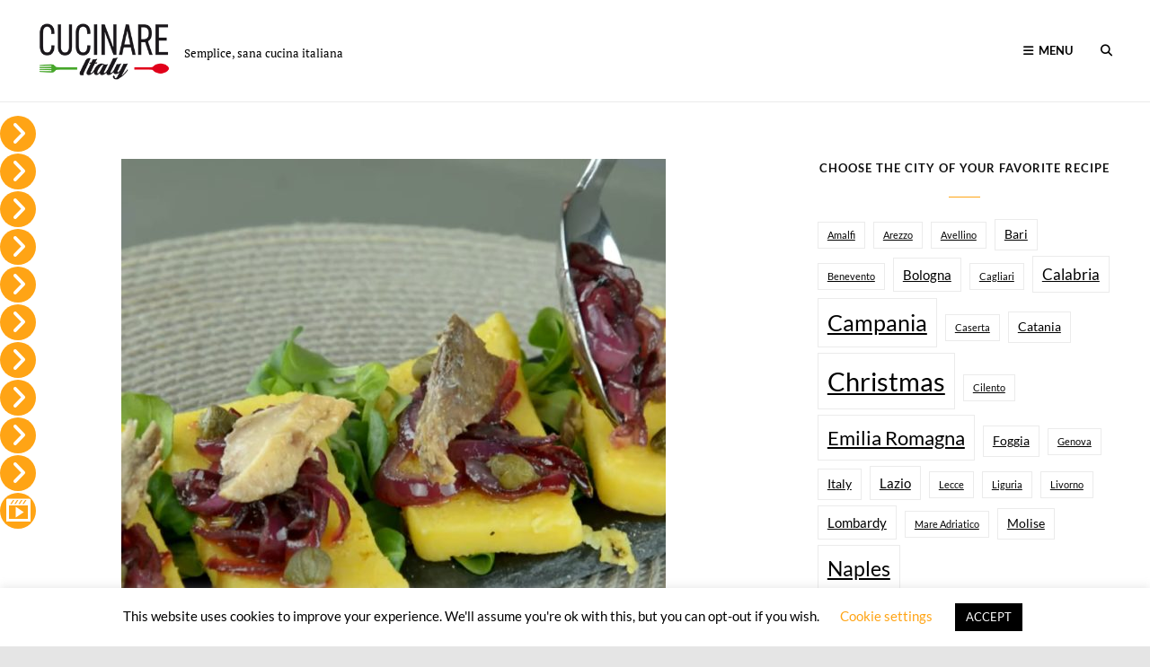

--- FILE ---
content_type: text/html; charset=UTF-8
request_url: https://cucinareitaly.com/roasted-polenta-canapes/
body_size: 31684
content:
<!DOCTYPE html>
<html lang="en-US">
<head>
	<meta charset="UTF-8">
	<meta name="viewport" content="width=device-width, initial-scale=1">
	<link rel="profile" href="http://gmpg.org/xfn/11">

	<meta name='robots' content='index, follow, max-image-preview:large, max-snippet:-1, max-video-preview:-1' />
<!-- Google tag (gtag.js) consent mode dataLayer added by Site Kit -->
<script type="text/javascript" id="google_gtagjs-js-consent-mode-data-layer">
/* <![CDATA[ */
window.dataLayer = window.dataLayer || [];function gtag(){dataLayer.push(arguments);}
gtag('consent', 'default', {"ad_personalization":"denied","ad_storage":"denied","ad_user_data":"denied","analytics_storage":"denied","functionality_storage":"denied","security_storage":"denied","personalization_storage":"denied","region":["AT","BE","BG","CH","CY","CZ","DE","DK","EE","ES","FI","FR","GB","GR","HR","HU","IE","IS","IT","LI","LT","LU","LV","MT","NL","NO","PL","PT","RO","SE","SI","SK"],"wait_for_update":500});
window._googlesitekitConsentCategoryMap = {"statistics":["analytics_storage"],"marketing":["ad_storage","ad_user_data","ad_personalization"],"functional":["functionality_storage","security_storage"],"preferences":["personalization_storage"]};
window._googlesitekitConsents = {"ad_personalization":"denied","ad_storage":"denied","ad_user_data":"denied","analytics_storage":"denied","functionality_storage":"denied","security_storage":"denied","personalization_storage":"denied","region":["AT","BE","BG","CH","CY","CZ","DE","DK","EE","ES","FI","FR","GB","GR","HR","HU","IE","IS","IT","LI","LT","LU","LV","MT","NL","NO","PL","PT","RO","SE","SI","SK"],"wait_for_update":500};
/* ]]> */
</script>
<!-- End Google tag (gtag.js) consent mode dataLayer added by Site Kit -->

	<!-- This site is optimized with the Yoast SEO plugin v26.6 - https://yoast.com/wordpress/plugins/seo/ -->
	<title>Roasted Polenta Canapés -</title>
	<link rel="canonical" href="https://cucinareitaly.com/roasted-polenta-canapes/" />
	<meta property="og:locale" content="en_US" />
	<meta property="og:type" content="article" />
	<meta property="og:title" content="Roasted Polenta Canapés -" />
	<meta property="og:description" content="We prepare a tasty appetizer, Roasted Polenta Canapés, using polenta canapés seasoned with onion and mackerel &hellip; Continue readingRoasted Polenta Canapés" />
	<meta property="og:url" content="https://cucinareitaly.com/roasted-polenta-canapes/" />
	<meta property="article:published_time" content="2020-04-28T19:57:31+00:00" />
	<meta property="article:modified_time" content="2020-05-11T16:01:49+00:00" />
	<meta property="og:image" content="https://cucinareitaly.com/wp-content/uploads/2020/04/Roasted-Polenta-Canapés.jpg" />
	<meta property="og:image:width" content="1920" />
	<meta property="og:image:height" content="1080" />
	<meta property="og:image:type" content="image/jpeg" />
	<meta name="author" content="Ilca" />
	<meta name="twitter:card" content="summary_large_image" />
	<meta name="twitter:label1" content="Written by" />
	<meta name="twitter:data1" content="Ilca" />
	<script type="application/ld+json" class="yoast-schema-graph">{"@context":"https://schema.org","@graph":[{"@type":"Article","@id":"https://cucinareitaly.com/roasted-polenta-canapes/#article","isPartOf":{"@id":"https://cucinareitaly.com/roasted-polenta-canapes/"},"author":{"name":"Ilca","@id":"https://cucinareitaly.com/#/schema/person/8fbf91ddf822fec2480a5506d44ca0db"},"headline":"Roasted Polenta Canapés","datePublished":"2020-04-28T19:57:31+00:00","dateModified":"2020-05-11T16:01:49+00:00","mainEntityOfPage":{"@id":"https://cucinareitaly.com/roasted-polenta-canapes/"},"wordCount":24,"commentCount":0,"publisher":{"@id":"https://cucinareitaly.com/#/schema/person/8fbf91ddf822fec2480a5506d44ca0db"},"image":{"@id":"https://cucinareitaly.com/roasted-polenta-canapes/#primaryimage"},"thumbnailUrl":"https://cucinareitaly.com/wp-content/uploads/2020/04/Roasted-Polenta-Canapés.jpg","articleSection":["Meat","Seconds","Video"],"inLanguage":"en-US","potentialAction":[{"@type":"CommentAction","name":"Comment","target":["https://cucinareitaly.com/roasted-polenta-canapes/#respond"]}]},{"@type":"WebPage","@id":"https://cucinareitaly.com/roasted-polenta-canapes/","url":"https://cucinareitaly.com/roasted-polenta-canapes/","name":"Roasted Polenta Canapés -","isPartOf":{"@id":"https://cucinareitaly.com/#website"},"primaryImageOfPage":{"@id":"https://cucinareitaly.com/roasted-polenta-canapes/#primaryimage"},"image":{"@id":"https://cucinareitaly.com/roasted-polenta-canapes/#primaryimage"},"thumbnailUrl":"https://cucinareitaly.com/wp-content/uploads/2020/04/Roasted-Polenta-Canapés.jpg","datePublished":"2020-04-28T19:57:31+00:00","dateModified":"2020-05-11T16:01:49+00:00","breadcrumb":{"@id":"https://cucinareitaly.com/roasted-polenta-canapes/#breadcrumb"},"inLanguage":"en-US","potentialAction":[{"@type":"ReadAction","target":["https://cucinareitaly.com/roasted-polenta-canapes/"]}]},{"@type":"ImageObject","inLanguage":"en-US","@id":"https://cucinareitaly.com/roasted-polenta-canapes/#primaryimage","url":"https://cucinareitaly.com/wp-content/uploads/2020/04/Roasted-Polenta-Canapés.jpg","contentUrl":"https://cucinareitaly.com/wp-content/uploads/2020/04/Roasted-Polenta-Canapés.jpg","width":1920,"height":1080,"caption":"Roasted Polenta Canapés"},{"@type":"BreadcrumbList","@id":"https://cucinareitaly.com/roasted-polenta-canapes/#breadcrumb","itemListElement":[{"@type":"ListItem","position":1,"name":"Home","item":"https://cucinareitaly.com/"},{"@type":"ListItem","position":2,"name":"Roasted Polenta Canapés"}]},{"@type":"WebSite","@id":"https://cucinareitaly.com/#website","url":"https://cucinareitaly.com/","name":"Cucinare Italy","description":"Semplice, sana cucina italiana","publisher":{"@id":"https://cucinareitaly.com/#/schema/person/8fbf91ddf822fec2480a5506d44ca0db"},"potentialAction":[{"@type":"SearchAction","target":{"@type":"EntryPoint","urlTemplate":"https://cucinareitaly.com/?s={search_term_string}"},"query-input":{"@type":"PropertyValueSpecification","valueRequired":true,"valueName":"search_term_string"}}],"inLanguage":"en-US"},{"@type":["Person","Organization"],"@id":"https://cucinareitaly.com/#/schema/person/8fbf91ddf822fec2480a5506d44ca0db","name":"Ilca","image":{"@type":"ImageObject","inLanguage":"en-US","@id":"https://cucinareitaly.com/#/schema/person/image/","url":"https://cucinareitaly.com/wp-content/uploads/2020/03/cropped-Cucinare-Italy-logo_250x250-1.png","contentUrl":"https://cucinareitaly.com/wp-content/uploads/2020/03/cropped-Cucinare-Italy-logo_250x250-1.png","width":250,"height":118,"caption":"Ilca"},"logo":{"@id":"https://cucinareitaly.com/#/schema/person/image/"},"url":"https://cucinareitaly.com/author/ilca/"}]}</script>
	<!-- / Yoast SEO plugin. -->


<link rel='dns-prefetch' href='//www.googletagmanager.com' />
<link rel='dns-prefetch' href='//pagead2.googlesyndication.com' />
<link rel='dns-prefetch' href='//fundingchoicesmessages.google.com' />
<link href='https://fonts.gstatic.com' crossorigin rel='preconnect' />
<link rel="alternate" type="application/rss+xml" title=" &raquo; Feed" href="https://cucinareitaly.com/feed/" />
<link rel="alternate" type="application/rss+xml" title=" &raquo; Comments Feed" href="https://cucinareitaly.com/comments/feed/" />
<link rel="alternate" type="application/rss+xml" title=" &raquo; Roasted Polenta Canapés Comments Feed" href="https://cucinareitaly.com/roasted-polenta-canapes/feed/" />
<link rel="alternate" title="oEmbed (JSON)" type="application/json+oembed" href="https://cucinareitaly.com/wp-json/oembed/1.0/embed?url=https%3A%2F%2Fcucinareitaly.com%2Froasted-polenta-canapes%2F" />
<link rel="alternate" title="oEmbed (XML)" type="text/xml+oembed" href="https://cucinareitaly.com/wp-json/oembed/1.0/embed?url=https%3A%2F%2Fcucinareitaly.com%2Froasted-polenta-canapes%2F&#038;format=xml" />
<style id='wp-img-auto-sizes-contain-inline-css' type='text/css'>
img:is([sizes=auto i],[sizes^="auto," i]){contain-intrinsic-size:3000px 1500px}
/*# sourceURL=wp-img-auto-sizes-contain-inline-css */
</style>

<style id='wp-emoji-styles-inline-css' type='text/css'>

	img.wp-smiley, img.emoji {
		display: inline !important;
		border: none !important;
		box-shadow: none !important;
		height: 1em !important;
		width: 1em !important;
		margin: 0 0.07em !important;
		vertical-align: -0.1em !important;
		background: none !important;
		padding: 0 !important;
	}
/*# sourceURL=wp-emoji-styles-inline-css */
</style>
<link rel='stylesheet' id='wp-block-library-css' href='https://cucinareitaly.com/wp-includes/css/dist/block-library/style.min.css?ver=6.9' type='text/css' media='all' />
<style id='wp-block-heading-inline-css' type='text/css'>
h1:where(.wp-block-heading).has-background,h2:where(.wp-block-heading).has-background,h3:where(.wp-block-heading).has-background,h4:where(.wp-block-heading).has-background,h5:where(.wp-block-heading).has-background,h6:where(.wp-block-heading).has-background{padding:1.25em 2.375em}h1.has-text-align-left[style*=writing-mode]:where([style*=vertical-lr]),h1.has-text-align-right[style*=writing-mode]:where([style*=vertical-rl]),h2.has-text-align-left[style*=writing-mode]:where([style*=vertical-lr]),h2.has-text-align-right[style*=writing-mode]:where([style*=vertical-rl]),h3.has-text-align-left[style*=writing-mode]:where([style*=vertical-lr]),h3.has-text-align-right[style*=writing-mode]:where([style*=vertical-rl]),h4.has-text-align-left[style*=writing-mode]:where([style*=vertical-lr]),h4.has-text-align-right[style*=writing-mode]:where([style*=vertical-rl]),h5.has-text-align-left[style*=writing-mode]:where([style*=vertical-lr]),h5.has-text-align-right[style*=writing-mode]:where([style*=vertical-rl]),h6.has-text-align-left[style*=writing-mode]:where([style*=vertical-lr]),h6.has-text-align-right[style*=writing-mode]:where([style*=vertical-rl]){rotate:180deg}
/*# sourceURL=https://cucinareitaly.com/wp-includes/blocks/heading/style.min.css */
</style>
<style id='global-styles-inline-css' type='text/css'>
:root{--wp--preset--aspect-ratio--square: 1;--wp--preset--aspect-ratio--4-3: 4/3;--wp--preset--aspect-ratio--3-4: 3/4;--wp--preset--aspect-ratio--3-2: 3/2;--wp--preset--aspect-ratio--2-3: 2/3;--wp--preset--aspect-ratio--16-9: 16/9;--wp--preset--aspect-ratio--9-16: 9/16;--wp--preset--color--black: #000000;--wp--preset--color--cyan-bluish-gray: #abb8c3;--wp--preset--color--white: #ffffff;--wp--preset--color--pale-pink: #f78da7;--wp--preset--color--vivid-red: #cf2e2e;--wp--preset--color--luminous-vivid-orange: #ff6900;--wp--preset--color--luminous-vivid-amber: #fcb900;--wp--preset--color--light-green-cyan: #7bdcb5;--wp--preset--color--vivid-green-cyan: #00d084;--wp--preset--color--pale-cyan-blue: #8ed1fc;--wp--preset--color--vivid-cyan-blue: #0693e3;--wp--preset--color--vivid-purple: #9b51e0;--wp--preset--color--medium-black: #333333;--wp--preset--color--gray: #999999;--wp--preset--color--light-gray: #fafafa;--wp--preset--color--yellow: #ffa415;--wp--preset--gradient--vivid-cyan-blue-to-vivid-purple: linear-gradient(135deg,rgb(6,147,227) 0%,rgb(155,81,224) 100%);--wp--preset--gradient--light-green-cyan-to-vivid-green-cyan: linear-gradient(135deg,rgb(122,220,180) 0%,rgb(0,208,130) 100%);--wp--preset--gradient--luminous-vivid-amber-to-luminous-vivid-orange: linear-gradient(135deg,rgb(252,185,0) 0%,rgb(255,105,0) 100%);--wp--preset--gradient--luminous-vivid-orange-to-vivid-red: linear-gradient(135deg,rgb(255,105,0) 0%,rgb(207,46,46) 100%);--wp--preset--gradient--very-light-gray-to-cyan-bluish-gray: linear-gradient(135deg,rgb(238,238,238) 0%,rgb(169,184,195) 100%);--wp--preset--gradient--cool-to-warm-spectrum: linear-gradient(135deg,rgb(74,234,220) 0%,rgb(151,120,209) 20%,rgb(207,42,186) 40%,rgb(238,44,130) 60%,rgb(251,105,98) 80%,rgb(254,248,76) 100%);--wp--preset--gradient--blush-light-purple: linear-gradient(135deg,rgb(255,206,236) 0%,rgb(152,150,240) 100%);--wp--preset--gradient--blush-bordeaux: linear-gradient(135deg,rgb(254,205,165) 0%,rgb(254,45,45) 50%,rgb(107,0,62) 100%);--wp--preset--gradient--luminous-dusk: linear-gradient(135deg,rgb(255,203,112) 0%,rgb(199,81,192) 50%,rgb(65,88,208) 100%);--wp--preset--gradient--pale-ocean: linear-gradient(135deg,rgb(255,245,203) 0%,rgb(182,227,212) 50%,rgb(51,167,181) 100%);--wp--preset--gradient--electric-grass: linear-gradient(135deg,rgb(202,248,128) 0%,rgb(113,206,126) 100%);--wp--preset--gradient--midnight: linear-gradient(135deg,rgb(2,3,129) 0%,rgb(40,116,252) 100%);--wp--preset--font-size--small: 14px;--wp--preset--font-size--medium: 20px;--wp--preset--font-size--large: 35px;--wp--preset--font-size--x-large: 42px;--wp--preset--font-size--normal: 18px;--wp--preset--font-size--huge: 42px;--wp--preset--spacing--20: 0.44rem;--wp--preset--spacing--30: 0.67rem;--wp--preset--spacing--40: 1rem;--wp--preset--spacing--50: 1.5rem;--wp--preset--spacing--60: 2.25rem;--wp--preset--spacing--70: 3.38rem;--wp--preset--spacing--80: 5.06rem;--wp--preset--shadow--natural: 6px 6px 9px rgba(0, 0, 0, 0.2);--wp--preset--shadow--deep: 12px 12px 50px rgba(0, 0, 0, 0.4);--wp--preset--shadow--sharp: 6px 6px 0px rgba(0, 0, 0, 0.2);--wp--preset--shadow--outlined: 6px 6px 0px -3px rgb(255, 255, 255), 6px 6px rgb(0, 0, 0);--wp--preset--shadow--crisp: 6px 6px 0px rgb(0, 0, 0);}:where(.is-layout-flex){gap: 0.5em;}:where(.is-layout-grid){gap: 0.5em;}body .is-layout-flex{display: flex;}.is-layout-flex{flex-wrap: wrap;align-items: center;}.is-layout-flex > :is(*, div){margin: 0;}body .is-layout-grid{display: grid;}.is-layout-grid > :is(*, div){margin: 0;}:where(.wp-block-columns.is-layout-flex){gap: 2em;}:where(.wp-block-columns.is-layout-grid){gap: 2em;}:where(.wp-block-post-template.is-layout-flex){gap: 1.25em;}:where(.wp-block-post-template.is-layout-grid){gap: 1.25em;}.has-black-color{color: var(--wp--preset--color--black) !important;}.has-cyan-bluish-gray-color{color: var(--wp--preset--color--cyan-bluish-gray) !important;}.has-white-color{color: var(--wp--preset--color--white) !important;}.has-pale-pink-color{color: var(--wp--preset--color--pale-pink) !important;}.has-vivid-red-color{color: var(--wp--preset--color--vivid-red) !important;}.has-luminous-vivid-orange-color{color: var(--wp--preset--color--luminous-vivid-orange) !important;}.has-luminous-vivid-amber-color{color: var(--wp--preset--color--luminous-vivid-amber) !important;}.has-light-green-cyan-color{color: var(--wp--preset--color--light-green-cyan) !important;}.has-vivid-green-cyan-color{color: var(--wp--preset--color--vivid-green-cyan) !important;}.has-pale-cyan-blue-color{color: var(--wp--preset--color--pale-cyan-blue) !important;}.has-vivid-cyan-blue-color{color: var(--wp--preset--color--vivid-cyan-blue) !important;}.has-vivid-purple-color{color: var(--wp--preset--color--vivid-purple) !important;}.has-black-background-color{background-color: var(--wp--preset--color--black) !important;}.has-cyan-bluish-gray-background-color{background-color: var(--wp--preset--color--cyan-bluish-gray) !important;}.has-white-background-color{background-color: var(--wp--preset--color--white) !important;}.has-pale-pink-background-color{background-color: var(--wp--preset--color--pale-pink) !important;}.has-vivid-red-background-color{background-color: var(--wp--preset--color--vivid-red) !important;}.has-luminous-vivid-orange-background-color{background-color: var(--wp--preset--color--luminous-vivid-orange) !important;}.has-luminous-vivid-amber-background-color{background-color: var(--wp--preset--color--luminous-vivid-amber) !important;}.has-light-green-cyan-background-color{background-color: var(--wp--preset--color--light-green-cyan) !important;}.has-vivid-green-cyan-background-color{background-color: var(--wp--preset--color--vivid-green-cyan) !important;}.has-pale-cyan-blue-background-color{background-color: var(--wp--preset--color--pale-cyan-blue) !important;}.has-vivid-cyan-blue-background-color{background-color: var(--wp--preset--color--vivid-cyan-blue) !important;}.has-vivid-purple-background-color{background-color: var(--wp--preset--color--vivid-purple) !important;}.has-black-border-color{border-color: var(--wp--preset--color--black) !important;}.has-cyan-bluish-gray-border-color{border-color: var(--wp--preset--color--cyan-bluish-gray) !important;}.has-white-border-color{border-color: var(--wp--preset--color--white) !important;}.has-pale-pink-border-color{border-color: var(--wp--preset--color--pale-pink) !important;}.has-vivid-red-border-color{border-color: var(--wp--preset--color--vivid-red) !important;}.has-luminous-vivid-orange-border-color{border-color: var(--wp--preset--color--luminous-vivid-orange) !important;}.has-luminous-vivid-amber-border-color{border-color: var(--wp--preset--color--luminous-vivid-amber) !important;}.has-light-green-cyan-border-color{border-color: var(--wp--preset--color--light-green-cyan) !important;}.has-vivid-green-cyan-border-color{border-color: var(--wp--preset--color--vivid-green-cyan) !important;}.has-pale-cyan-blue-border-color{border-color: var(--wp--preset--color--pale-cyan-blue) !important;}.has-vivid-cyan-blue-border-color{border-color: var(--wp--preset--color--vivid-cyan-blue) !important;}.has-vivid-purple-border-color{border-color: var(--wp--preset--color--vivid-purple) !important;}.has-vivid-cyan-blue-to-vivid-purple-gradient-background{background: var(--wp--preset--gradient--vivid-cyan-blue-to-vivid-purple) !important;}.has-light-green-cyan-to-vivid-green-cyan-gradient-background{background: var(--wp--preset--gradient--light-green-cyan-to-vivid-green-cyan) !important;}.has-luminous-vivid-amber-to-luminous-vivid-orange-gradient-background{background: var(--wp--preset--gradient--luminous-vivid-amber-to-luminous-vivid-orange) !important;}.has-luminous-vivid-orange-to-vivid-red-gradient-background{background: var(--wp--preset--gradient--luminous-vivid-orange-to-vivid-red) !important;}.has-very-light-gray-to-cyan-bluish-gray-gradient-background{background: var(--wp--preset--gradient--very-light-gray-to-cyan-bluish-gray) !important;}.has-cool-to-warm-spectrum-gradient-background{background: var(--wp--preset--gradient--cool-to-warm-spectrum) !important;}.has-blush-light-purple-gradient-background{background: var(--wp--preset--gradient--blush-light-purple) !important;}.has-blush-bordeaux-gradient-background{background: var(--wp--preset--gradient--blush-bordeaux) !important;}.has-luminous-dusk-gradient-background{background: var(--wp--preset--gradient--luminous-dusk) !important;}.has-pale-ocean-gradient-background{background: var(--wp--preset--gradient--pale-ocean) !important;}.has-electric-grass-gradient-background{background: var(--wp--preset--gradient--electric-grass) !important;}.has-midnight-gradient-background{background: var(--wp--preset--gradient--midnight) !important;}.has-small-font-size{font-size: var(--wp--preset--font-size--small) !important;}.has-medium-font-size{font-size: var(--wp--preset--font-size--medium) !important;}.has-large-font-size{font-size: var(--wp--preset--font-size--large) !important;}.has-x-large-font-size{font-size: var(--wp--preset--font-size--x-large) !important;}
/*# sourceURL=global-styles-inline-css */
</style>

<style id='classic-theme-styles-inline-css' type='text/css'>
/*! This file is auto-generated */
.wp-block-button__link{color:#fff;background-color:#32373c;border-radius:9999px;box-shadow:none;text-decoration:none;padding:calc(.667em + 2px) calc(1.333em + 2px);font-size:1.125em}.wp-block-file__button{background:#32373c;color:#fff;text-decoration:none}
/*# sourceURL=/wp-includes/css/classic-themes.min.css */
</style>
<link rel='stylesheet' id='cookie-law-info-css' href='https://cucinareitaly.com/wp-content/plugins/cookie-law-info/legacy/public/css/cookie-law-info-public.css?ver=3.3.8' type='text/css' media='all' />
<link rel='stylesheet' id='cookie-law-info-gdpr-css' href='https://cucinareitaly.com/wp-content/plugins/cookie-law-info/legacy/public/css/cookie-law-info-gdpr.css?ver=3.3.8' type='text/css' media='all' />
<link rel='stylesheet' id='responsive-lightbox-swipebox-css' href='https://cucinareitaly.com/wp-content/plugins/responsive-lightbox/assets/swipebox/swipebox.min.css?ver=1.5.2' type='text/css' media='all' />
<link rel='stylesheet' id='rs-plugin-settings-css' href='https://cucinareitaly.com/wp-content/plugins/revslider/public/assets/css/settings.css?ver=5.4.7' type='text/css' media='all' />
<style id='rs-plugin-settings-inline-css' type='text/css'>
#rs-demo-id {}
/*# sourceURL=rs-plugin-settings-inline-css */
</style>
<link rel='stylesheet' id='wpfm-frontend-font-awesome-css' href='https://cucinareitaly.com/wp-content/plugins/wp-floating-menu/css/font-awesome/font-awesome.min.css?ver=6.9' type='text/css' media='all' />
<link rel='stylesheet' id='wpfm-frontend-genericons-css-css' href='https://cucinareitaly.com/wp-content/plugins/wp-floating-menu/css/genericons.css?ver=6.9' type='text/css' media='all' />
<link rel='stylesheet' id='wpfm-frontend-css-css' href='https://cucinareitaly.com/wp-content/plugins/wp-floating-menu/css/front-end.css?ver=6.9' type='text/css' media='all' />
<link rel='stylesheet' id='dashicons-css' href='https://cucinareitaly.com/wp-includes/css/dashicons.min.css?ver=6.9' type='text/css' media='all' />
<link rel='stylesheet' id='wpfm-frontend-vesper-icons-css-css' href='https://cucinareitaly.com/wp-content/plugins/wp-floating-menu/css/vesper-icons.css?ver=6.9' type='text/css' media='all' />
<link rel='stylesheet' id='wp-unit-converter-css' href='https://cucinareitaly.com/wp-content/plugins/wp-unit-converter/public/css/wp-unit-converter-public.css?ver=1.0.5' type='text/css' media='all' />
<link rel='stylesheet' id='foodoholic-fonts-css' href='https://cucinareitaly.com/wp-content/fonts/97551f9f54e9511186a67f968bb7a526.css' type='text/css' media='all' />
<link rel='stylesheet' id='font-awesome-css' href='https://cucinareitaly.com/wp-content/themes/foodoholic/assets/css/font-awesome/css/all.min.css?ver=6.4.2' type='text/css' media='all' />
<link rel='stylesheet' id='foodoholic-style-css' href='https://cucinareitaly.com/wp-content/themes/foodoholic/style.css?ver=20251217-142540' type='text/css' media='all' />
<style id='foodoholic-style-inline-css' type='text/css'>
.custom-header:after { background-color: rgba(0, 0, 0, 0.3); } 
/*# sourceURL=foodoholic-style-inline-css */
</style>
<link rel='stylesheet' id='foodoholic-block-style-css' href='https://cucinareitaly.com/wp-content/themes/foodoholic/assets/css/blocks.css?ver=1.0' type='text/css' media='all' />
<style id='foodoholic-block-style-inline-css' type='text/css'>

		/* Absolute Header Color */
		.absolute-header .header-top-bar .header-top-content li,
		.absolute-header .header-top-bar .header-top-content li a,
		.absolute-header .entry-breadcrumbs a,
		.absolute-header .entry-breadcrumbs a:after,
		.absolute-header .woocommerce .entry-breadcrumbs .woocommerce-breadcrumb a,
		.absolute-header .menu-toggle,
		.absolute-header .site-title a,
		.absolute-header .site-description {
			color: #000000;
		}

		@media screen and (min-width: 50.75em) {
			.absolute-header .cart-contents,
			.absolute-header .site-header-main .social-navigation a {
				color: #000000;
			}
		}

		@media screen and (min-width: 64em) {
		.navigation-classic.absolute-header .main-navigation a:hover,
		.navigation-classic.absolute-header .main-navigation a:focus,
		.navigation-classic.absolute-header .main-navigation .menu > .current-menu-item > a,
		.navigation-classic.absolute-header .main-navigation .menu > .current-menu-ancestor > a,
		.navigation-classic.absolute-header .main-navigation a {
				color: #000000;
			}
		}

		@media screen and (min-width: 64em) {
			.navigation-classic .main-navigation ul ul {
				background-color: #000000;
			}
		}

		/* 20 percent of Absolute Header Color */
		@media screen and (min-width: 64em) {
			.absolute-header .header-top-bar {
				border-color: rgba( 0, 0, 0, 0.2);
			}
		}
	
/*# sourceURL=foodoholic-block-style-inline-css */
</style>
<link rel='stylesheet' id='wpfm-google-fonts-css' href='//fonts.googleapis.com/css?family=Roboto%3A100italic%2C100%2C300italic%2C300%2C400italic%2C400%2C500italic%2C500%2C700italic%2C700%2C900italic%2C900&#038;ver=6.9' type='text/css' media='all' />
<script type="text/javascript" src="https://cucinareitaly.com/wp-includes/js/jquery/jquery.min.js?ver=3.7.1" id="jquery-core-js"></script>
<script type="text/javascript" src="https://cucinareitaly.com/wp-includes/js/jquery/jquery-migrate.min.js?ver=3.4.1" id="jquery-migrate-js"></script>
<script type="text/javascript" id="cookie-law-info-js-extra">
/* <![CDATA[ */
var Cli_Data = {"nn_cookie_ids":[],"cookielist":[],"non_necessary_cookies":[],"ccpaEnabled":"","ccpaRegionBased":"","ccpaBarEnabled":"","strictlyEnabled":["necessary","obligatoire"],"ccpaType":"gdpr","js_blocking":"","custom_integration":"","triggerDomRefresh":"","secure_cookies":""};
var cli_cookiebar_settings = {"animate_speed_hide":"500","animate_speed_show":"500","background":"#FFF","border":"#b1a6a6c2","border_on":"","button_1_button_colour":"#000","button_1_button_hover":"#000000","button_1_link_colour":"#fff","button_1_as_button":"1","button_1_new_win":"","button_2_button_colour":"#333","button_2_button_hover":"#292929","button_2_link_colour":"#444","button_2_as_button":"","button_2_hidebar":"","button_3_button_colour":"#000","button_3_button_hover":"#000000","button_3_link_colour":"#fff","button_3_as_button":"1","button_3_new_win":"","button_4_button_colour":"#000","button_4_button_hover":"#000000","button_4_link_colour":"#ffa415","button_4_as_button":"","button_7_button_colour":"#61a229","button_7_button_hover":"#4e8221","button_7_link_colour":"#fff","button_7_as_button":"1","button_7_new_win":"","font_family":"inherit","header_fix":"","notify_animate_hide":"1","notify_animate_show":"","notify_div_id":"#cookie-law-info-bar","notify_position_horizontal":"right","notify_position_vertical":"bottom","scroll_close":"1","scroll_close_reload":"","accept_close_reload":"","reject_close_reload":"","showagain_tab":"","showagain_background":"#fff","showagain_border":"#000","showagain_div_id":"#cookie-law-info-again","showagain_x_position":"100px","text":"#000","show_once_yn":"1","show_once":"10000","logging_on":"","as_popup":"","popup_overlay":"1","bar_heading_text":"","cookie_bar_as":"banner","popup_showagain_position":"bottom-right","widget_position":"left"};
var log_object = {"ajax_url":"https://cucinareitaly.com/wp-admin/admin-ajax.php"};
//# sourceURL=cookie-law-info-js-extra
/* ]]> */
</script>
<script type="text/javascript" src="https://cucinareitaly.com/wp-content/plugins/cookie-law-info/legacy/public/js/cookie-law-info-public.js?ver=3.3.8" id="cookie-law-info-js"></script>
<script type="text/javascript" src="https://cucinareitaly.com/wp-content/plugins/responsive-lightbox/assets/swipebox/jquery.swipebox.min.js?ver=1.5.2" id="responsive-lightbox-swipebox-js"></script>
<script type="text/javascript" src="https://cucinareitaly.com/wp-includes/js/underscore.min.js?ver=1.13.7" id="underscore-js"></script>
<script type="text/javascript" src="https://cucinareitaly.com/wp-content/plugins/responsive-lightbox/assets/infinitescroll/infinite-scroll.pkgd.min.js?ver=4.0.1" id="responsive-lightbox-infinite-scroll-js"></script>
<script type="text/javascript" id="responsive-lightbox-js-before">
/* <![CDATA[ */
var rlArgs = {"script":"swipebox","selector":"lightbox","customEvents":"","activeGalleries":true,"animation":true,"hideCloseButtonOnMobile":false,"removeBarsOnMobile":false,"hideBars":true,"hideBarsDelay":5000,"videoMaxWidth":1080,"useSVG":true,"loopAtEnd":false,"woocommerce_gallery":false,"ajaxurl":"https:\/\/cucinareitaly.com\/wp-admin\/admin-ajax.php","nonce":"07454bfa34","preview":false,"postId":1348,"scriptExtension":false};

//# sourceURL=responsive-lightbox-js-before
/* ]]> */
</script>
<script type="text/javascript" src="https://cucinareitaly.com/wp-content/plugins/responsive-lightbox/js/front.js?ver=2.5.5" id="responsive-lightbox-js"></script>
<script type="text/javascript" src="https://cucinareitaly.com/wp-content/plugins/revslider/public/assets/js/jquery.themepunch.tools.min.js?ver=5.4.7" id="tp-tools-js"></script>
<script type="text/javascript" src="https://cucinareitaly.com/wp-content/plugins/revslider/public/assets/js/jquery.themepunch.revolution.min.js?ver=5.4.7" id="revmin-js"></script>
<script type="text/javascript" src="https://cucinareitaly.com/wp-content/plugins/wp-floating-menu/js/frontend.js?ver=1.4.6" id="wpfm-frontend-js-js"></script>
<script type="text/javascript" src="https://cucinareitaly.com/wp-content/plugins/wp-unit-converter/public/js/math.min.js?ver=1.0.5" id="wpuc_math_js-js"></script>
<script type="text/javascript" id="wpuc_ajax_script-js-extra">
/* <![CDATA[ */
var wpuc_js_obj = {"wpuc_metrics_json":"https://cucinareitaly.com/wp-content/plugins/wp-unit-converter/includes/js/wpuc-metrics.json","wpuc_plugin_active":"1","wpuc_orientation":"horizontal"};
//# sourceURL=wpuc_ajax_script-js-extra
/* ]]> */
</script>
<script type="text/javascript" src="https://cucinareitaly.com/wp-content/plugins/wp-unit-converter/public/js/wp-unit-converter-public.js?ver=1.0.5" id="wpuc_ajax_script-js"></script>

<!-- Google tag (gtag.js) snippet added by Site Kit -->
<!-- Google Analytics snippet added by Site Kit -->
<script type="text/javascript" src="https://www.googletagmanager.com/gtag/js?id=G-H3B9S2L9SP" id="google_gtagjs-js" async></script>
<script type="text/javascript" id="google_gtagjs-js-after">
/* <![CDATA[ */
window.dataLayer = window.dataLayer || [];function gtag(){dataLayer.push(arguments);}
gtag("set","linker",{"domains":["cucinareitaly.com"]});
gtag("js", new Date());
gtag("set", "developer_id.dZTNiMT", true);
gtag("config", "G-H3B9S2L9SP");
//# sourceURL=google_gtagjs-js-after
/* ]]> */
</script>
<link rel="https://api.w.org/" href="https://cucinareitaly.com/wp-json/" /><link rel="alternate" title="JSON" type="application/json" href="https://cucinareitaly.com/wp-json/wp/v2/posts/1348" /><link rel="EditURI" type="application/rsd+xml" title="RSD" href="https://cucinareitaly.com/xmlrpc.php?rsd" />
<meta name="generator" content="WordPress 6.9" />
<link rel='shortlink' href='https://cucinareitaly.com/?p=1348' />
<meta name="theme-color" content="#ffa415"><meta name="msapplication-navbutton-color" content="#ffa415"><meta name="apple-mobile-web-app-capable" content="yes"><meta name="apple-mobile-web-app-status-bar-style" content="black-translucent"><meta name="generator" content="Site Kit by Google 1.168.0" />
<!-- Google AdSense meta tags added by Site Kit -->
<meta name="google-adsense-platform-account" content="ca-host-pub-2644536267352236">
<meta name="google-adsense-platform-domain" content="sitekit.withgoogle.com">
<!-- End Google AdSense meta tags added by Site Kit -->
		<style type="text/css">
					body:not(.absolute-header) .site-title a,
			body:not(.absolute-header) .site-description {
				color: #000000;
			}
				</style>
		
<!-- Google AdSense snippet added by Site Kit -->
<script type="text/javascript" async="async" src="https://pagead2.googlesyndication.com/pagead/js/adsbygoogle.js?client=ca-pub-5660409476010811&amp;host=ca-host-pub-2644536267352236" crossorigin="anonymous"></script>

<!-- End Google AdSense snippet added by Site Kit -->

<!-- Google AdSense Ad Blocking Recovery snippet added by Site Kit -->
<script async src="https://fundingchoicesmessages.google.com/i/pub-5660409476010811?ers=1"></script><script>(function() {function signalGooglefcPresent() {if (!window.frames['googlefcPresent']) {if (document.body) {const iframe = document.createElement('iframe'); iframe.style = 'width: 0; height: 0; border: none; z-index: -1000; left: -1000px; top: -1000px;'; iframe.style.display = 'none'; iframe.name = 'googlefcPresent'; document.body.appendChild(iframe);} else {setTimeout(signalGooglefcPresent, 0);}}}signalGooglefcPresent();})();</script>
<!-- End Google AdSense Ad Blocking Recovery snippet added by Site Kit -->

<!-- Google AdSense Ad Blocking Recovery Error Protection snippet added by Site Kit -->
<script>(function(){'use strict';function aa(a){var b=0;return function(){return b<a.length?{done:!1,value:a[b++]}:{done:!0}}}var ba=typeof Object.defineProperties=="function"?Object.defineProperty:function(a,b,c){if(a==Array.prototype||a==Object.prototype)return a;a[b]=c.value;return a};
function ca(a){a=["object"==typeof globalThis&&globalThis,a,"object"==typeof window&&window,"object"==typeof self&&self,"object"==typeof global&&global];for(var b=0;b<a.length;++b){var c=a[b];if(c&&c.Math==Math)return c}throw Error("Cannot find global object");}var da=ca(this);function l(a,b){if(b)a:{var c=da;a=a.split(".");for(var d=0;d<a.length-1;d++){var e=a[d];if(!(e in c))break a;c=c[e]}a=a[a.length-1];d=c[a];b=b(d);b!=d&&b!=null&&ba(c,a,{configurable:!0,writable:!0,value:b})}}
function ea(a){return a.raw=a}function n(a){var b=typeof Symbol!="undefined"&&Symbol.iterator&&a[Symbol.iterator];if(b)return b.call(a);if(typeof a.length=="number")return{next:aa(a)};throw Error(String(a)+" is not an iterable or ArrayLike");}function fa(a){for(var b,c=[];!(b=a.next()).done;)c.push(b.value);return c}var ha=typeof Object.create=="function"?Object.create:function(a){function b(){}b.prototype=a;return new b},p;
if(typeof Object.setPrototypeOf=="function")p=Object.setPrototypeOf;else{var q;a:{var ja={a:!0},ka={};try{ka.__proto__=ja;q=ka.a;break a}catch(a){}q=!1}p=q?function(a,b){a.__proto__=b;if(a.__proto__!==b)throw new TypeError(a+" is not extensible");return a}:null}var la=p;
function t(a,b){a.prototype=ha(b.prototype);a.prototype.constructor=a;if(la)la(a,b);else for(var c in b)if(c!="prototype")if(Object.defineProperties){var d=Object.getOwnPropertyDescriptor(b,c);d&&Object.defineProperty(a,c,d)}else a[c]=b[c];a.A=b.prototype}function ma(){for(var a=Number(this),b=[],c=a;c<arguments.length;c++)b[c-a]=arguments[c];return b}l("Object.is",function(a){return a?a:function(b,c){return b===c?b!==0||1/b===1/c:b!==b&&c!==c}});
l("Array.prototype.includes",function(a){return a?a:function(b,c){var d=this;d instanceof String&&(d=String(d));var e=d.length;c=c||0;for(c<0&&(c=Math.max(c+e,0));c<e;c++){var f=d[c];if(f===b||Object.is(f,b))return!0}return!1}});
l("String.prototype.includes",function(a){return a?a:function(b,c){if(this==null)throw new TypeError("The 'this' value for String.prototype.includes must not be null or undefined");if(b instanceof RegExp)throw new TypeError("First argument to String.prototype.includes must not be a regular expression");return this.indexOf(b,c||0)!==-1}});l("Number.MAX_SAFE_INTEGER",function(){return 9007199254740991});
l("Number.isFinite",function(a){return a?a:function(b){return typeof b!=="number"?!1:!isNaN(b)&&b!==Infinity&&b!==-Infinity}});l("Number.isInteger",function(a){return a?a:function(b){return Number.isFinite(b)?b===Math.floor(b):!1}});l("Number.isSafeInteger",function(a){return a?a:function(b){return Number.isInteger(b)&&Math.abs(b)<=Number.MAX_SAFE_INTEGER}});
l("Math.trunc",function(a){return a?a:function(b){b=Number(b);if(isNaN(b)||b===Infinity||b===-Infinity||b===0)return b;var c=Math.floor(Math.abs(b));return b<0?-c:c}});/*

 Copyright The Closure Library Authors.
 SPDX-License-Identifier: Apache-2.0
*/
var u=this||self;function v(a,b){a:{var c=["CLOSURE_FLAGS"];for(var d=u,e=0;e<c.length;e++)if(d=d[c[e]],d==null){c=null;break a}c=d}a=c&&c[a];return a!=null?a:b}function w(a){return a};function na(a){u.setTimeout(function(){throw a;},0)};var oa=v(610401301,!1),pa=v(188588736,!0),qa=v(645172343,v(1,!0));var x,ra=u.navigator;x=ra?ra.userAgentData||null:null;function z(a){return oa?x?x.brands.some(function(b){return(b=b.brand)&&b.indexOf(a)!=-1}):!1:!1}function A(a){var b;a:{if(b=u.navigator)if(b=b.userAgent)break a;b=""}return b.indexOf(a)!=-1};function B(){return oa?!!x&&x.brands.length>0:!1}function C(){return B()?z("Chromium"):(A("Chrome")||A("CriOS"))&&!(B()?0:A("Edge"))||A("Silk")};var sa=B()?!1:A("Trident")||A("MSIE");!A("Android")||C();C();A("Safari")&&(C()||(B()?0:A("Coast"))||(B()?0:A("Opera"))||(B()?0:A("Edge"))||(B()?z("Microsoft Edge"):A("Edg/"))||B()&&z("Opera"));var ta={},D=null;var ua=typeof Uint8Array!=="undefined",va=!sa&&typeof btoa==="function";var wa;function E(){return typeof BigInt==="function"};var F=typeof Symbol==="function"&&typeof Symbol()==="symbol";function xa(a){return typeof Symbol==="function"&&typeof Symbol()==="symbol"?Symbol():a}var G=xa(),ya=xa("2ex");var za=F?function(a,b){a[G]|=b}:function(a,b){a.g!==void 0?a.g|=b:Object.defineProperties(a,{g:{value:b,configurable:!0,writable:!0,enumerable:!1}})},H=F?function(a){return a[G]|0}:function(a){return a.g|0},I=F?function(a){return a[G]}:function(a){return a.g},J=F?function(a,b){a[G]=b}:function(a,b){a.g!==void 0?a.g=b:Object.defineProperties(a,{g:{value:b,configurable:!0,writable:!0,enumerable:!1}})};function Aa(a,b){J(b,(a|0)&-14591)}function Ba(a,b){J(b,(a|34)&-14557)};var K={},Ca={};function Da(a){return!(!a||typeof a!=="object"||a.g!==Ca)}function Ea(a){return a!==null&&typeof a==="object"&&!Array.isArray(a)&&a.constructor===Object}function L(a,b,c){if(!Array.isArray(a)||a.length)return!1;var d=H(a);if(d&1)return!0;if(!(b&&(Array.isArray(b)?b.includes(c):b.has(c))))return!1;J(a,d|1);return!0};var M=0,N=0;function Fa(a){var b=a>>>0;M=b;N=(a-b)/4294967296>>>0}function Ga(a){if(a<0){Fa(-a);var b=n(Ha(M,N));a=b.next().value;b=b.next().value;M=a>>>0;N=b>>>0}else Fa(a)}function Ia(a,b){b>>>=0;a>>>=0;if(b<=2097151)var c=""+(4294967296*b+a);else E()?c=""+(BigInt(b)<<BigInt(32)|BigInt(a)):(c=(a>>>24|b<<8)&16777215,b=b>>16&65535,a=(a&16777215)+c*6777216+b*6710656,c+=b*8147497,b*=2,a>=1E7&&(c+=a/1E7>>>0,a%=1E7),c>=1E7&&(b+=c/1E7>>>0,c%=1E7),c=b+Ja(c)+Ja(a));return c}
function Ja(a){a=String(a);return"0000000".slice(a.length)+a}function Ha(a,b){b=~b;a?a=~a+1:b+=1;return[a,b]};var Ka=/^-?([1-9][0-9]*|0)(\.[0-9]+)?$/;var O;function La(a,b){O=b;a=new a(b);O=void 0;return a}
function P(a,b,c){a==null&&(a=O);O=void 0;if(a==null){var d=96;c?(a=[c],d|=512):a=[];b&&(d=d&-16760833|(b&1023)<<14)}else{if(!Array.isArray(a))throw Error("narr");d=H(a);if(d&2048)throw Error("farr");if(d&64)return a;d|=64;if(c&&(d|=512,c!==a[0]))throw Error("mid");a:{c=a;var e=c.length;if(e){var f=e-1;if(Ea(c[f])){d|=256;b=f-(+!!(d&512)-1);if(b>=1024)throw Error("pvtlmt");d=d&-16760833|(b&1023)<<14;break a}}if(b){b=Math.max(b,e-(+!!(d&512)-1));if(b>1024)throw Error("spvt");d=d&-16760833|(b&1023)<<
14}}}J(a,d);return a};function Ma(a){switch(typeof a){case "number":return isFinite(a)?a:String(a);case "boolean":return a?1:0;case "object":if(a)if(Array.isArray(a)){if(L(a,void 0,0))return}else if(ua&&a!=null&&a instanceof Uint8Array){if(va){for(var b="",c=0,d=a.length-10240;c<d;)b+=String.fromCharCode.apply(null,a.subarray(c,c+=10240));b+=String.fromCharCode.apply(null,c?a.subarray(c):a);a=btoa(b)}else{b===void 0&&(b=0);if(!D){D={};c="ABCDEFGHIJKLMNOPQRSTUVWXYZabcdefghijklmnopqrstuvwxyz0123456789".split("");d=["+/=",
"+/","-_=","-_.","-_"];for(var e=0;e<5;e++){var f=c.concat(d[e].split(""));ta[e]=f;for(var g=0;g<f.length;g++){var h=f[g];D[h]===void 0&&(D[h]=g)}}}b=ta[b];c=Array(Math.floor(a.length/3));d=b[64]||"";for(e=f=0;f<a.length-2;f+=3){var k=a[f],m=a[f+1];h=a[f+2];g=b[k>>2];k=b[(k&3)<<4|m>>4];m=b[(m&15)<<2|h>>6];h=b[h&63];c[e++]=g+k+m+h}g=0;h=d;switch(a.length-f){case 2:g=a[f+1],h=b[(g&15)<<2]||d;case 1:a=a[f],c[e]=b[a>>2]+b[(a&3)<<4|g>>4]+h+d}a=c.join("")}return a}}return a};function Na(a,b,c){a=Array.prototype.slice.call(a);var d=a.length,e=b&256?a[d-1]:void 0;d+=e?-1:0;for(b=b&512?1:0;b<d;b++)a[b]=c(a[b]);if(e){b=a[b]={};for(var f in e)Object.prototype.hasOwnProperty.call(e,f)&&(b[f]=c(e[f]))}return a}function Oa(a,b,c,d,e){if(a!=null){if(Array.isArray(a))a=L(a,void 0,0)?void 0:e&&H(a)&2?a:Pa(a,b,c,d!==void 0,e);else if(Ea(a)){var f={},g;for(g in a)Object.prototype.hasOwnProperty.call(a,g)&&(f[g]=Oa(a[g],b,c,d,e));a=f}else a=b(a,d);return a}}
function Pa(a,b,c,d,e){var f=d||c?H(a):0;d=d?!!(f&32):void 0;a=Array.prototype.slice.call(a);for(var g=0;g<a.length;g++)a[g]=Oa(a[g],b,c,d,e);c&&c(f,a);return a}function Qa(a){return a.s===K?a.toJSON():Ma(a)};function Ra(a,b,c){c=c===void 0?Ba:c;if(a!=null){if(ua&&a instanceof Uint8Array)return b?a:new Uint8Array(a);if(Array.isArray(a)){var d=H(a);if(d&2)return a;b&&(b=d===0||!!(d&32)&&!(d&64||!(d&16)));return b?(J(a,(d|34)&-12293),a):Pa(a,Ra,d&4?Ba:c,!0,!0)}a.s===K&&(c=a.h,d=I(c),a=d&2?a:La(a.constructor,Sa(c,d,!0)));return a}}function Sa(a,b,c){var d=c||b&2?Ba:Aa,e=!!(b&32);a=Na(a,b,function(f){return Ra(f,e,d)});za(a,32|(c?2:0));return a};function Ta(a,b){a=a.h;return Ua(a,I(a),b)}function Va(a,b,c,d){b=d+(+!!(b&512)-1);if(!(b<0||b>=a.length||b>=c))return a[b]}
function Ua(a,b,c,d){if(c===-1)return null;var e=b>>14&1023||536870912;if(c>=e){if(b&256)return a[a.length-1][c]}else{var f=a.length;if(d&&b&256&&(d=a[f-1][c],d!=null)){if(Va(a,b,e,c)&&ya!=null){var g;a=(g=wa)!=null?g:wa={};g=a[ya]||0;g>=4||(a[ya]=g+1,g=Error(),g.__closure__error__context__984382||(g.__closure__error__context__984382={}),g.__closure__error__context__984382.severity="incident",na(g))}return d}return Va(a,b,e,c)}}
function Wa(a,b,c,d,e){var f=b>>14&1023||536870912;if(c>=f||e&&!qa){var g=b;if(b&256)e=a[a.length-1];else{if(d==null)return;e=a[f+(+!!(b&512)-1)]={};g|=256}e[c]=d;c<f&&(a[c+(+!!(b&512)-1)]=void 0);g!==b&&J(a,g)}else a[c+(+!!(b&512)-1)]=d,b&256&&(a=a[a.length-1],c in a&&delete a[c])}
function Xa(a,b){var c=Ya;var d=d===void 0?!1:d;var e=a.h;var f=I(e),g=Ua(e,f,b,d);if(g!=null&&typeof g==="object"&&g.s===K)c=g;else if(Array.isArray(g)){var h=H(g),k=h;k===0&&(k|=f&32);k|=f&2;k!==h&&J(g,k);c=new c(g)}else c=void 0;c!==g&&c!=null&&Wa(e,f,b,c,d);e=c;if(e==null)return e;a=a.h;f=I(a);f&2||(g=e,c=g.h,h=I(c),g=h&2?La(g.constructor,Sa(c,h,!1)):g,g!==e&&(e=g,Wa(a,f,b,e,d)));return e}function Za(a,b){a=Ta(a,b);return a==null||typeof a==="string"?a:void 0}
function $a(a,b){var c=c===void 0?0:c;a=Ta(a,b);if(a!=null)if(b=typeof a,b==="number"?Number.isFinite(a):b!=="string"?0:Ka.test(a))if(typeof a==="number"){if(a=Math.trunc(a),!Number.isSafeInteger(a)){Ga(a);b=M;var d=N;if(a=d&2147483648)b=~b+1>>>0,d=~d>>>0,b==0&&(d=d+1>>>0);b=d*4294967296+(b>>>0);a=a?-b:b}}else if(b=Math.trunc(Number(a)),Number.isSafeInteger(b))a=String(b);else{if(b=a.indexOf("."),b!==-1&&(a=a.substring(0,b)),!(a[0]==="-"?a.length<20||a.length===20&&Number(a.substring(0,7))>-922337:
a.length<19||a.length===19&&Number(a.substring(0,6))<922337)){if(a.length<16)Ga(Number(a));else if(E())a=BigInt(a),M=Number(a&BigInt(4294967295))>>>0,N=Number(a>>BigInt(32)&BigInt(4294967295));else{b=+(a[0]==="-");N=M=0;d=a.length;for(var e=b,f=(d-b)%6+b;f<=d;e=f,f+=6)e=Number(a.slice(e,f)),N*=1E6,M=M*1E6+e,M>=4294967296&&(N+=Math.trunc(M/4294967296),N>>>=0,M>>>=0);b&&(b=n(Ha(M,N)),a=b.next().value,b=b.next().value,M=a,N=b)}a=M;b=N;b&2147483648?E()?a=""+(BigInt(b|0)<<BigInt(32)|BigInt(a>>>0)):(b=
n(Ha(a,b)),a=b.next().value,b=b.next().value,a="-"+Ia(a,b)):a=Ia(a,b)}}else a=void 0;return a!=null?a:c}function R(a,b){var c=c===void 0?"":c;a=Za(a,b);return a!=null?a:c};var S;function T(a,b,c){this.h=P(a,b,c)}T.prototype.toJSON=function(){return ab(this)};T.prototype.s=K;T.prototype.toString=function(){try{return S=!0,ab(this).toString()}finally{S=!1}};
function ab(a){var b=S?a.h:Pa(a.h,Qa,void 0,void 0,!1);var c=!S;var d=pa?void 0:a.constructor.v;var e=I(c?a.h:b);if(a=b.length){var f=b[a-1],g=Ea(f);g?a--:f=void 0;e=+!!(e&512)-1;var h=b;if(g){b:{var k=f;var m={};g=!1;if(k)for(var r in k)if(Object.prototype.hasOwnProperty.call(k,r))if(isNaN(+r))m[r]=k[r];else{var y=k[r];Array.isArray(y)&&(L(y,d,+r)||Da(y)&&y.size===0)&&(y=null);y==null&&(g=!0);y!=null&&(m[r]=y)}if(g){for(var Q in m)break b;m=null}else m=k}k=m==null?f!=null:m!==f}for(var ia;a>0;a--){Q=
a-1;r=h[Q];Q-=e;if(!(r==null||L(r,d,Q)||Da(r)&&r.size===0))break;ia=!0}if(h!==b||k||ia){if(!c)h=Array.prototype.slice.call(h,0,a);else if(ia||k||m)h.length=a;m&&h.push(m)}b=h}return b};function bb(a){return function(b){if(b==null||b=="")b=new a;else{b=JSON.parse(b);if(!Array.isArray(b))throw Error("dnarr");za(b,32);b=La(a,b)}return b}};function cb(a){this.h=P(a)}t(cb,T);var db=bb(cb);var U;function V(a){this.g=a}V.prototype.toString=function(){return this.g+""};var eb={};function fb(a){if(U===void 0){var b=null;var c=u.trustedTypes;if(c&&c.createPolicy){try{b=c.createPolicy("goog#html",{createHTML:w,createScript:w,createScriptURL:w})}catch(d){u.console&&u.console.error(d.message)}U=b}else U=b}a=(b=U)?b.createScriptURL(a):a;return new V(a,eb)};/*

 SPDX-License-Identifier: Apache-2.0
*/
function gb(a){var b=ma.apply(1,arguments);if(b.length===0)return fb(a[0]);for(var c=a[0],d=0;d<b.length;d++)c+=encodeURIComponent(b[d])+a[d+1];return fb(c)};function hb(a,b){a.src=b instanceof V&&b.constructor===V?b.g:"type_error:TrustedResourceUrl";var c,d;(c=(b=(d=(c=(a.ownerDocument&&a.ownerDocument.defaultView||window).document).querySelector)==null?void 0:d.call(c,"script[nonce]"))?b.nonce||b.getAttribute("nonce")||"":"")&&a.setAttribute("nonce",c)};function ib(){return Math.floor(Math.random()*2147483648).toString(36)+Math.abs(Math.floor(Math.random()*2147483648)^Date.now()).toString(36)};function jb(a,b){b=String(b);a.contentType==="application/xhtml+xml"&&(b=b.toLowerCase());return a.createElement(b)}function kb(a){this.g=a||u.document||document};function lb(a){a=a===void 0?document:a;return a.createElement("script")};function mb(a,b,c,d,e,f){try{var g=a.g,h=lb(g);h.async=!0;hb(h,b);g.head.appendChild(h);h.addEventListener("load",function(){e();d&&g.head.removeChild(h)});h.addEventListener("error",function(){c>0?mb(a,b,c-1,d,e,f):(d&&g.head.removeChild(h),f())})}catch(k){f()}};var nb=u.atob("aHR0cHM6Ly93d3cuZ3N0YXRpYy5jb20vaW1hZ2VzL2ljb25zL21hdGVyaWFsL3N5c3RlbS8xeC93YXJuaW5nX2FtYmVyXzI0ZHAucG5n"),ob=u.atob("WW91IGFyZSBzZWVpbmcgdGhpcyBtZXNzYWdlIGJlY2F1c2UgYWQgb3Igc2NyaXB0IGJsb2NraW5nIHNvZnR3YXJlIGlzIGludGVyZmVyaW5nIHdpdGggdGhpcyBwYWdlLg=="),pb=u.atob("RGlzYWJsZSBhbnkgYWQgb3Igc2NyaXB0IGJsb2NraW5nIHNvZnR3YXJlLCB0aGVuIHJlbG9hZCB0aGlzIHBhZ2Uu");function qb(a,b,c){this.i=a;this.u=b;this.o=c;this.g=null;this.j=[];this.m=!1;this.l=new kb(this.i)}
function rb(a){if(a.i.body&&!a.m){var b=function(){sb(a);u.setTimeout(function(){tb(a,3)},50)};mb(a.l,a.u,2,!0,function(){u[a.o]||b()},b);a.m=!0}}
function sb(a){for(var b=W(1,5),c=0;c<b;c++){var d=X(a);a.i.body.appendChild(d);a.j.push(d)}b=X(a);b.style.bottom="0";b.style.left="0";b.style.position="fixed";b.style.width=W(100,110).toString()+"%";b.style.zIndex=W(2147483544,2147483644).toString();b.style.backgroundColor=ub(249,259,242,252,219,229);b.style.boxShadow="0 0 12px #888";b.style.color=ub(0,10,0,10,0,10);b.style.display="flex";b.style.justifyContent="center";b.style.fontFamily="Roboto, Arial";c=X(a);c.style.width=W(80,85).toString()+
"%";c.style.maxWidth=W(750,775).toString()+"px";c.style.margin="24px";c.style.display="flex";c.style.alignItems="flex-start";c.style.justifyContent="center";d=jb(a.l.g,"IMG");d.className=ib();d.src=nb;d.alt="Warning icon";d.style.height="24px";d.style.width="24px";d.style.paddingRight="16px";var e=X(a),f=X(a);f.style.fontWeight="bold";f.textContent=ob;var g=X(a);g.textContent=pb;Y(a,e,f);Y(a,e,g);Y(a,c,d);Y(a,c,e);Y(a,b,c);a.g=b;a.i.body.appendChild(a.g);b=W(1,5);for(c=0;c<b;c++)d=X(a),a.i.body.appendChild(d),
a.j.push(d)}function Y(a,b,c){for(var d=W(1,5),e=0;e<d;e++){var f=X(a);b.appendChild(f)}b.appendChild(c);c=W(1,5);for(d=0;d<c;d++)e=X(a),b.appendChild(e)}function W(a,b){return Math.floor(a+Math.random()*(b-a))}function ub(a,b,c,d,e,f){return"rgb("+W(Math.max(a,0),Math.min(b,255)).toString()+","+W(Math.max(c,0),Math.min(d,255)).toString()+","+W(Math.max(e,0),Math.min(f,255)).toString()+")"}function X(a){a=jb(a.l.g,"DIV");a.className=ib();return a}
function tb(a,b){b<=0||a.g!=null&&a.g.offsetHeight!==0&&a.g.offsetWidth!==0||(vb(a),sb(a),u.setTimeout(function(){tb(a,b-1)},50))}function vb(a){for(var b=n(a.j),c=b.next();!c.done;c=b.next())(c=c.value)&&c.parentNode&&c.parentNode.removeChild(c);a.j=[];(b=a.g)&&b.parentNode&&b.parentNode.removeChild(b);a.g=null};function wb(a,b,c,d,e){function f(k){document.body?g(document.body):k>0?u.setTimeout(function(){f(k-1)},e):b()}function g(k){k.appendChild(h);u.setTimeout(function(){h?(h.offsetHeight!==0&&h.offsetWidth!==0?b():a(),h.parentNode&&h.parentNode.removeChild(h)):a()},d)}var h=xb(c);f(3)}function xb(a){var b=document.createElement("div");b.className=a;b.style.width="1px";b.style.height="1px";b.style.position="absolute";b.style.left="-10000px";b.style.top="-10000px";b.style.zIndex="-10000";return b};function Ya(a){this.h=P(a)}t(Ya,T);function yb(a){this.h=P(a)}t(yb,T);var zb=bb(yb);function Ab(a){if(!a)return null;a=Za(a,4);var b;a===null||a===void 0?b=null:b=fb(a);return b};var Bb=ea([""]),Cb=ea([""]);function Db(a,b){this.m=a;this.o=new kb(a.document);this.g=b;this.j=R(this.g,1);this.u=Ab(Xa(this.g,2))||gb(Bb);this.i=!1;b=Ab(Xa(this.g,13))||gb(Cb);this.l=new qb(a.document,b,R(this.g,12))}Db.prototype.start=function(){Eb(this)};
function Eb(a){Fb(a);mb(a.o,a.u,3,!1,function(){a:{var b=a.j;var c=u.btoa(b);if(c=u[c]){try{var d=db(u.atob(c))}catch(e){b=!1;break a}b=b===Za(d,1)}else b=!1}b?Z(a,R(a.g,14)):(Z(a,R(a.g,8)),rb(a.l))},function(){wb(function(){Z(a,R(a.g,7));rb(a.l)},function(){return Z(a,R(a.g,6))},R(a.g,9),$a(a.g,10),$a(a.g,11))})}function Z(a,b){a.i||(a.i=!0,a=new a.m.XMLHttpRequest,a.open("GET",b,!0),a.send())}function Fb(a){var b=u.btoa(a.j);a.m[b]&&Z(a,R(a.g,5))};(function(a,b){u[a]=function(){var c=ma.apply(0,arguments);u[a]=function(){};b.call.apply(b,[null].concat(c instanceof Array?c:fa(n(c))))}})("__h82AlnkH6D91__",function(a){typeof window.atob==="function"&&(new Db(window,zb(window.atob(a)))).start()});}).call(this);

window.__h82AlnkH6D91__("[base64]/[base64]/[base64]/[base64]");</script>
<!-- End Google AdSense Ad Blocking Recovery Error Protection snippet added by Site Kit -->
<meta name="generator" content="Powered by Slider Revolution 5.4.7 - responsive, Mobile-Friendly Slider Plugin for WordPress with comfortable drag and drop interface." />
<script data-ad-client="ca-pub-5660409476010811" async src="https://pagead2.googlesyndication.com/pagead/js/adsbygoogle.js"></script><link rel="icon" href="https://cucinareitaly.com/wp-content/uploads/2020/03/cropped-Cucinare-Italy-logo2_512x512-32x32.png" sizes="32x32" />
<link rel="icon" href="https://cucinareitaly.com/wp-content/uploads/2020/03/cropped-Cucinare-Italy-logo2_512x512-192x192.png" sizes="192x192" />
<link rel="apple-touch-icon" href="https://cucinareitaly.com/wp-content/uploads/2020/03/cropped-Cucinare-Italy-logo2_512x512-180x180.png" />
<meta name="msapplication-TileImage" content="https://cucinareitaly.com/wp-content/uploads/2020/03/cropped-Cucinare-Italy-logo2_512x512-270x270.png" />
<script type="text/javascript">function setREVStartSize(e){
				document.addEventListener("DOMContentLoaded", function() {
					try{ e.c=jQuery(e.c);var i=jQuery(window).width(),t=9999,r=0,n=0,l=0,f=0,s=0,h=0;
						if(e.responsiveLevels&&(jQuery.each(e.responsiveLevels,function(e,f){f>i&&(t=r=f,l=e),i>f&&f>r&&(r=f,n=e)}),t>r&&(l=n)),f=e.gridheight[l]||e.gridheight[0]||e.gridheight,s=e.gridwidth[l]||e.gridwidth[0]||e.gridwidth,h=i/s,h=h>1?1:h,f=Math.round(h*f),"fullscreen"==e.sliderLayout){var u=(e.c.width(),jQuery(window).height());if(void 0!=e.fullScreenOffsetContainer){var c=e.fullScreenOffsetContainer.split(",");if (c) jQuery.each(c,function(e,i){u=jQuery(i).length>0?u-jQuery(i).outerHeight(!0):u}),e.fullScreenOffset.split("%").length>1&&void 0!=e.fullScreenOffset&&e.fullScreenOffset.length>0?u-=jQuery(window).height()*parseInt(e.fullScreenOffset,0)/100:void 0!=e.fullScreenOffset&&e.fullScreenOffset.length>0&&(u-=parseInt(e.fullScreenOffset,0))}f=u}else void 0!=e.minHeight&&f<e.minHeight&&(f=e.minHeight);e.c.closest(".rev_slider_wrapper").css({height:f})					
					}catch(d){console.log("Failure at Presize of Slider:"+d)}
				});
			};</script>
</head>

<body class="wp-singular post-template-default single single-post postid-1348 single-format-standard wp-custom-logo wp-embed-responsive wp-theme-foodoholic navigation-default two-columns-layout content-left fluid-layout no-header-media-image no-header-media-text no-featured-slider content-has-padding-top social-header-disabled color-scheme-default">


	
	<div id="page" class="site">
		<a class="skip-link screen-reader-text" href="#content">Skip to content</a>


		<header id="masthead" class="site-header">
		
			<div class="wrapper">
				<div class="site-header-main">
					<div class="site-branding">
	<a href="https://cucinareitaly.com/" class="custom-logo-link" rel="home"><img width="250" height="118" src="https://cucinareitaly.com/wp-content/uploads/2020/03/cropped-Cucinare-Italy-logo_250x250-1.png" class="custom-logo" alt="" decoding="async" /></a>
	<a class="scrolled-logo-link" href="https://cucinareitaly.com/" title="">
		
		<img class="scrolled-logo" alt="" src="https://cucinareitaly.com/wp-content/uploads/2020/03/cropped-Cucinare-Italy-logo_250x250-1.png">
	</a>
	
	<div class="site-identity">
					<p class="site-title"><a href="https://cucinareitaly.com/" rel="home"></a></p>
		
					<p class="site-description">Semplice, sana cucina italiana</p>
			</div>
</div><!-- .site-branding -->

					<div id="site-header-menu" class="site-header-menu">
	<div id="primary-menu-wrapper" class="menu-wrapper">
		<div class="menu-toggle-wrapper">
			<button id="menu-toggle" class="menu-toggle" aria-controls="top-menu" aria-expanded="false">
				<span class="menu-label">Menu</span>
			</button>
		</div><!-- .menu-toggle-wrapper -->

		<div class="menu-inside-wrapper">
			
					<nav id="site-navigation" class="main-navigation" role="navigation" aria-label="Primary Menu">
		<ul id="primary-menu" class="menu nav-menu"><li id="menu-item-256" class="menu-item menu-item-type-taxonomy menu-item-object-category menu-item-256"><a href="https://cucinareitaly.com/category/appetizers/">Appetizers</a></li>
<li id="menu-item-269" class="menu-item menu-item-type-taxonomy menu-item-object-category menu-item-has-children menu-item-269"><a href="https://cucinareitaly.com/category/first/">First</a>
<ul class="sub-menu">
	<li id="menu-item-270" class="menu-item menu-item-type-taxonomy menu-item-object-category menu-item-270"><a href="https://cucinareitaly.com/category/first/pasta/">Pasta</a></li>
	<li id="menu-item-272" class="menu-item menu-item-type-taxonomy menu-item-object-category menu-item-272"><a href="https://cucinareitaly.com/category/first/risotto/">Risotto</a></li>
	<li id="menu-item-273" class="menu-item menu-item-type-taxonomy menu-item-object-category menu-item-273"><a href="https://cucinareitaly.com/category/first/vegetarians-first/">Vegetarians (First)</a></li>
	<li id="menu-item-271" class="menu-item menu-item-type-taxonomy menu-item-object-category menu-item-271"><a href="https://cucinareitaly.com/category/first/quick-first/">Quick (First)</a></li>
</ul>
</li>
<li id="menu-item-281" class="menu-item menu-item-type-taxonomy menu-item-object-category current-post-ancestor current-menu-parent current-post-parent menu-item-has-children menu-item-281"><a href="https://cucinareitaly.com/category/seconds/">Seconds</a>
<ul class="sub-menu">
	<li id="menu-item-282" class="menu-item menu-item-type-taxonomy menu-item-object-category menu-item-282"><a href="https://cucinareitaly.com/category/seconds/fish/">Fish</a></li>
	<li id="menu-item-283" class="menu-item menu-item-type-taxonomy menu-item-object-category menu-item-283"><a href="https://cucinareitaly.com/category/seconds/fried/">Fried</a></li>
	<li id="menu-item-284" class="menu-item menu-item-type-taxonomy menu-item-object-category current-post-ancestor current-menu-parent current-post-parent menu-item-284"><a href="https://cucinareitaly.com/category/seconds/meat/">Meat</a></li>
	<li id="menu-item-286" class="menu-item menu-item-type-taxonomy menu-item-object-category menu-item-286"><a href="https://cucinareitaly.com/category/seconds/savory-pies/">Savory pies</a></li>
	<li id="menu-item-287" class="menu-item menu-item-type-taxonomy menu-item-object-category menu-item-287"><a href="https://cucinareitaly.com/category/seconds/vegetarians-seconds/">Vegetarians (Seconds)</a></li>
	<li id="menu-item-285" class="menu-item menu-item-type-taxonomy menu-item-object-category menu-item-285"><a href="https://cucinareitaly.com/category/seconds/quick-seconds/">Quick (Seconds)</a></li>
</ul>
</li>
<li id="menu-item-288" class="menu-item menu-item-type-taxonomy menu-item-object-category menu-item-has-children menu-item-288"><a href="https://cucinareitaly.com/category/side-dishes/">Side dishes</a>
<ul class="sub-menu">
	<li id="menu-item-290" class="menu-item menu-item-type-taxonomy menu-item-object-category menu-item-290"><a href="https://cucinareitaly.com/category/side-dishes/vegetables/">Vegetables</a></li>
	<li id="menu-item-289" class="menu-item menu-item-type-taxonomy menu-item-object-category menu-item-289"><a href="https://cucinareitaly.com/category/side-dishes/quick-side-dishes/">Quick (Side dished)</a></li>
</ul>
</li>
<li id="menu-item-291" class="menu-item menu-item-type-taxonomy menu-item-object-category menu-item-291"><a href="https://cucinareitaly.com/category/unique-dishes/">Unique dishes</a></li>
<li id="menu-item-279" class="menu-item menu-item-type-taxonomy menu-item-object-category menu-item-279"><a href="https://cucinareitaly.com/category/pizzas-and-focaccias/">Pizzas and focaccias</a></li>
<li id="menu-item-277" class="menu-item menu-item-type-taxonomy menu-item-object-category menu-item-has-children menu-item-277"><a href="https://cucinareitaly.com/category/leavened/">Leavened</a>
<ul class="sub-menu">
	<li id="menu-item-278" class="menu-item menu-item-type-taxonomy menu-item-object-category menu-item-278"><a href="https://cucinareitaly.com/category/leavened/desserts-leavened/">Desserts (Leavened)</a></li>
	<li id="menu-item-280" class="menu-item menu-item-type-taxonomy menu-item-object-category menu-item-280"><a href="https://cucinareitaly.com/category/leavened/salted/">Salted</a></li>
</ul>
</li>
<li id="menu-item-257" class="menu-item menu-item-type-taxonomy menu-item-object-category menu-item-has-children menu-item-257"><a href="https://cucinareitaly.com/category/desserts/">Desserts</a>
<ul class="sub-menu">
	<li id="menu-item-258" class="menu-item menu-item-type-taxonomy menu-item-object-category menu-item-258"><a href="https://cucinareitaly.com/category/desserts/cakes/">Cakes</a></li>
	<li id="menu-item-259" class="menu-item menu-item-type-taxonomy menu-item-object-category menu-item-259"><a href="https://cucinareitaly.com/category/desserts/cheesecake/">Cheesecake</a></li>
	<li id="menu-item-260" class="menu-item menu-item-type-taxonomy menu-item-object-category menu-item-260"><a href="https://cucinareitaly.com/category/desserts/cold-cakes/">Cold cakes</a></li>
	<li id="menu-item-261" class="menu-item menu-item-type-taxonomy menu-item-object-category menu-item-261"><a href="https://cucinareitaly.com/category/desserts/cookies/">Cookies</a></li>
	<li id="menu-item-262" class="menu-item menu-item-type-taxonomy menu-item-object-category menu-item-262"><a href="https://cucinareitaly.com/category/desserts/creams/">Creams</a></li>
	<li id="menu-item-263" class="menu-item menu-item-type-taxonomy menu-item-object-category menu-item-263"><a href="https://cucinareitaly.com/category/desserts/donuts/">Donuts</a></li>
	<li id="menu-item-264" class="menu-item menu-item-type-taxonomy menu-item-object-category menu-item-264"><a href="https://cucinareitaly.com/category/desserts/muffins/">Muffins</a></li>
	<li id="menu-item-265" class="menu-item menu-item-type-taxonomy menu-item-object-category menu-item-265"><a href="https://cucinareitaly.com/category/desserts/pancakes/">Pancakes</a></li>
	<li id="menu-item-266" class="menu-item menu-item-type-taxonomy menu-item-object-category menu-item-266"><a href="https://cucinareitaly.com/category/desserts/spoon-desserts/">Spoon desserts</a></li>
	<li id="menu-item-267" class="menu-item menu-item-type-taxonomy menu-item-object-category menu-item-267"><a href="https://cucinareitaly.com/category/desserts/tarts/">Tarts</a></li>
</ul>
</li>
<li id="menu-item-274" class="menu-item menu-item-type-taxonomy menu-item-object-category menu-item-has-children menu-item-274"><a href="https://cucinareitaly.com/category/food-storage/">Food storage</a>
<ul class="sub-menu">
	<li id="menu-item-275" class="menu-item menu-item-type-taxonomy menu-item-object-category menu-item-275"><a href="https://cucinareitaly.com/category/food-storage/jams/">Jams</a></li>
	<li id="menu-item-276" class="menu-item menu-item-type-taxonomy menu-item-object-category menu-item-276"><a href="https://cucinareitaly.com/category/food-storage/liquors/">Liquors</a></li>
</ul>
</li>
<li id="menu-item-268" class="menu-item menu-item-type-taxonomy menu-item-object-category menu-item-268"><a href="https://cucinareitaly.com/category/drinks/">Drinks</a></li>
<li id="menu-item-1849" class="menu-item menu-item-type-taxonomy menu-item-object-category current-post-ancestor current-menu-parent current-post-parent menu-item-1849"><a href="https://cucinareitaly.com/category/video/">Video recipies</a></li>
</ul>
	</nav><!-- .main-navigation -->

				<div class="mobile-header-top">
									</div>

			<div class="mobile-social-search">
				<div class="search-container">
					

<form role="search" method="get" class="search-form" action="https://cucinareitaly.com/">
	<label for="search-form-6946964077dce">
		<span class="screen-reader-text">Search for:</span>
		<input type="search" id="search-form-6946964077dce" class="search-field" placeholder="Search your recipe" value="" name="s" title="Search for:">
	</label>
		
	<button type="submit" class="search-submit fa fa-search"></button>
</form>
				</div>
			</div><!-- .mobile-social-search -->
		</div><!-- .menu-inside-wrapper -->
	</div><!-- #primary-menu-wrapper.menu-wrapper -->
	<div id="primary-search-wrapper" class="menu-wrapper">
		<div class="menu-toggle-wrapper">
			<button id="social-search-toggle" class="menu-toggle">
				<span class="menu-label screen-reader-text">Search</span>
			</button>
		</div><!-- .menu-toggle-wrapper -->

		<div class="menu-inside-wrapper">
			<div class="search-container">
				

<form role="search" method="get" class="search-form" action="https://cucinareitaly.com/">
	<label for="search-form-6946964077e4c">
		<span class="screen-reader-text">Search for:</span>
		<input type="search" id="search-form-6946964077e4c" class="search-field" placeholder="Search your recipe" value="" name="s" title="Search for:">
	</label>
		
	<button type="submit" class="search-submit fa fa-search"></button>
</form>
			</div>
		</div><!-- .menu-inside-wrapper -->
	</div><!-- #social-search-wrapper.menu-wrapper -->
	</div><!-- .site-header-menu -->
				</div> <!-- .site-header-main -->

				<div id="header-navigation-area">
						<nav id="site-navigation" class="main-navigation" role="navigation" aria-label="Primary Menu">
		<ul id="primary-menu" class="menu nav-menu"><li class="menu-item menu-item-type-taxonomy menu-item-object-category menu-item-256"><a href="https://cucinareitaly.com/category/appetizers/">Appetizers</a></li>
<li class="menu-item menu-item-type-taxonomy menu-item-object-category menu-item-has-children menu-item-269"><a href="https://cucinareitaly.com/category/first/">First</a>
<ul class="sub-menu">
	<li class="menu-item menu-item-type-taxonomy menu-item-object-category menu-item-270"><a href="https://cucinareitaly.com/category/first/pasta/">Pasta</a></li>
	<li class="menu-item menu-item-type-taxonomy menu-item-object-category menu-item-272"><a href="https://cucinareitaly.com/category/first/risotto/">Risotto</a></li>
	<li class="menu-item menu-item-type-taxonomy menu-item-object-category menu-item-273"><a href="https://cucinareitaly.com/category/first/vegetarians-first/">Vegetarians (First)</a></li>
	<li class="menu-item menu-item-type-taxonomy menu-item-object-category menu-item-271"><a href="https://cucinareitaly.com/category/first/quick-first/">Quick (First)</a></li>
</ul>
</li>
<li class="menu-item menu-item-type-taxonomy menu-item-object-category current-post-ancestor current-menu-parent current-post-parent menu-item-has-children menu-item-281"><a href="https://cucinareitaly.com/category/seconds/">Seconds</a>
<ul class="sub-menu">
	<li class="menu-item menu-item-type-taxonomy menu-item-object-category menu-item-282"><a href="https://cucinareitaly.com/category/seconds/fish/">Fish</a></li>
	<li class="menu-item menu-item-type-taxonomy menu-item-object-category menu-item-283"><a href="https://cucinareitaly.com/category/seconds/fried/">Fried</a></li>
	<li class="menu-item menu-item-type-taxonomy menu-item-object-category current-post-ancestor current-menu-parent current-post-parent menu-item-284"><a href="https://cucinareitaly.com/category/seconds/meat/">Meat</a></li>
	<li class="menu-item menu-item-type-taxonomy menu-item-object-category menu-item-286"><a href="https://cucinareitaly.com/category/seconds/savory-pies/">Savory pies</a></li>
	<li class="menu-item menu-item-type-taxonomy menu-item-object-category menu-item-287"><a href="https://cucinareitaly.com/category/seconds/vegetarians-seconds/">Vegetarians (Seconds)</a></li>
	<li class="menu-item menu-item-type-taxonomy menu-item-object-category menu-item-285"><a href="https://cucinareitaly.com/category/seconds/quick-seconds/">Quick (Seconds)</a></li>
</ul>
</li>
<li class="menu-item menu-item-type-taxonomy menu-item-object-category menu-item-has-children menu-item-288"><a href="https://cucinareitaly.com/category/side-dishes/">Side dishes</a>
<ul class="sub-menu">
	<li class="menu-item menu-item-type-taxonomy menu-item-object-category menu-item-290"><a href="https://cucinareitaly.com/category/side-dishes/vegetables/">Vegetables</a></li>
	<li class="menu-item menu-item-type-taxonomy menu-item-object-category menu-item-289"><a href="https://cucinareitaly.com/category/side-dishes/quick-side-dishes/">Quick (Side dished)</a></li>
</ul>
</li>
<li class="menu-item menu-item-type-taxonomy menu-item-object-category menu-item-291"><a href="https://cucinareitaly.com/category/unique-dishes/">Unique dishes</a></li>
<li class="menu-item menu-item-type-taxonomy menu-item-object-category menu-item-279"><a href="https://cucinareitaly.com/category/pizzas-and-focaccias/">Pizzas and focaccias</a></li>
<li class="menu-item menu-item-type-taxonomy menu-item-object-category menu-item-has-children menu-item-277"><a href="https://cucinareitaly.com/category/leavened/">Leavened</a>
<ul class="sub-menu">
	<li class="menu-item menu-item-type-taxonomy menu-item-object-category menu-item-278"><a href="https://cucinareitaly.com/category/leavened/desserts-leavened/">Desserts (Leavened)</a></li>
	<li class="menu-item menu-item-type-taxonomy menu-item-object-category menu-item-280"><a href="https://cucinareitaly.com/category/leavened/salted/">Salted</a></li>
</ul>
</li>
<li class="menu-item menu-item-type-taxonomy menu-item-object-category menu-item-has-children menu-item-257"><a href="https://cucinareitaly.com/category/desserts/">Desserts</a>
<ul class="sub-menu">
	<li class="menu-item menu-item-type-taxonomy menu-item-object-category menu-item-258"><a href="https://cucinareitaly.com/category/desserts/cakes/">Cakes</a></li>
	<li class="menu-item menu-item-type-taxonomy menu-item-object-category menu-item-259"><a href="https://cucinareitaly.com/category/desserts/cheesecake/">Cheesecake</a></li>
	<li class="menu-item menu-item-type-taxonomy menu-item-object-category menu-item-260"><a href="https://cucinareitaly.com/category/desserts/cold-cakes/">Cold cakes</a></li>
	<li class="menu-item menu-item-type-taxonomy menu-item-object-category menu-item-261"><a href="https://cucinareitaly.com/category/desserts/cookies/">Cookies</a></li>
	<li class="menu-item menu-item-type-taxonomy menu-item-object-category menu-item-262"><a href="https://cucinareitaly.com/category/desserts/creams/">Creams</a></li>
	<li class="menu-item menu-item-type-taxonomy menu-item-object-category menu-item-263"><a href="https://cucinareitaly.com/category/desserts/donuts/">Donuts</a></li>
	<li class="menu-item menu-item-type-taxonomy menu-item-object-category menu-item-264"><a href="https://cucinareitaly.com/category/desserts/muffins/">Muffins</a></li>
	<li class="menu-item menu-item-type-taxonomy menu-item-object-category menu-item-265"><a href="https://cucinareitaly.com/category/desserts/pancakes/">Pancakes</a></li>
	<li class="menu-item menu-item-type-taxonomy menu-item-object-category menu-item-266"><a href="https://cucinareitaly.com/category/desserts/spoon-desserts/">Spoon desserts</a></li>
	<li class="menu-item menu-item-type-taxonomy menu-item-object-category menu-item-267"><a href="https://cucinareitaly.com/category/desserts/tarts/">Tarts</a></li>
</ul>
</li>
<li class="menu-item menu-item-type-taxonomy menu-item-object-category menu-item-has-children menu-item-274"><a href="https://cucinareitaly.com/category/food-storage/">Food storage</a>
<ul class="sub-menu">
	<li class="menu-item menu-item-type-taxonomy menu-item-object-category menu-item-275"><a href="https://cucinareitaly.com/category/food-storage/jams/">Jams</a></li>
	<li class="menu-item menu-item-type-taxonomy menu-item-object-category menu-item-276"><a href="https://cucinareitaly.com/category/food-storage/liquors/">Liquors</a></li>
</ul>
</li>
<li class="menu-item menu-item-type-taxonomy menu-item-object-category menu-item-268"><a href="https://cucinareitaly.com/category/drinks/">Drinks</a></li>
<li class="menu-item menu-item-type-taxonomy menu-item-object-category current-post-ancestor current-menu-parent current-post-parent menu-item-1849"><a href="https://cucinareitaly.com/category/video/">Video recipies</a></li>
</ul>
	</nav><!-- .main-navigation -->
				</div> <!-- #header-navigation-area -->

			</div> <!-- .wrapper -->
		</header><!-- #masthead -->

		<div class="below-site-header">

			<div class="site-overlay"><span class="screen-reader-text">Site Overlay</span></div>

			






			<div id="content" class="site-content">
				<div class="wrapper">

	<div id="primary" class="content-area">
			<main id="main" class="site-main">
				<div class="singular-content-wrap">
					
<article id="post-1348" class="post-1348 post type-post status-publish format-standard has-post-thumbnail hentry category-meat category-seconds category-video">
				<div class="post-thumbnail post-thumbnail">
                <img width="606" height="606" src="https://cucinareitaly.com/wp-content/uploads/2020/04/Roasted-Polenta-Canapés-606x606.jpg" class="attachment-post-thumbnail size-post-thumbnail wp-post-image" alt="Roasted Polenta Canapés" decoding="async" fetchpriority="high" srcset="https://cucinareitaly.com/wp-content/uploads/2020/04/Roasted-Polenta-Canapés-606x606.jpg 606w, https://cucinareitaly.com/wp-content/uploads/2020/04/Roasted-Polenta-Canapés-150x150.jpg 150w, https://cucinareitaly.com/wp-content/uploads/2020/04/Roasted-Polenta-Canapés-640x640.jpg 640w, https://cucinareitaly.com/wp-content/uploads/2020/04/Roasted-Polenta-Canapés-850x850.jpg 850w, https://cucinareitaly.com/wp-content/uploads/2020/04/Roasted-Polenta-Canapés-75x75.jpg 75w, https://cucinareitaly.com/wp-content/uploads/2020/04/Roasted-Polenta-Canapés-700x700.jpg 700w, https://cucinareitaly.com/wp-content/uploads/2020/04/Roasted-Polenta-Canapés-50x50.jpg 50w, https://cucinareitaly.com/wp-content/uploads/2020/04/Roasted-Polenta-Canapés-530x530.jpg 530w" sizes="(max-width: 606px) 100vw, 606px" />	        </div>
	   	
	<div class="entry-container">
		
		<header class="entry-header">
			<h1 class="entry-title">Roasted Polenta Canapés</h1>
						<div class="entry-meta">
				<span class="byline screen-reader-text"> <span class="author-label">By </span><span class="author vcard"><a class="url fn n" href="https://cucinareitaly.com/author/ilca/">Ilca</a></span></span><span class="posted-on"><a href="https://cucinareitaly.com/roasted-polenta-canapes/" rel="bookmark"><time class="entry-date published" datetime="2020-04-28T12:57:31-07:00">April 28, 2020</time><time class="updated" datetime="2020-05-11T09:01:49-07:00">May 11, 2020</time></a></span>			</div><!-- .entry-meta -->
					</header><!-- .entry-header -->

		
		<div class="entry-content">
			
<h3 class="has-text-align-center wp-block-heading">We prepare a tasty appetizer using polenta canapés seasoned with onion and mackerel</h3>



<figure class="wp-block-embed-youtube alignfull wp-block-embed is-type-video is-provider-youtube wp-embed-aspect-16-9 wp-has-aspect-ratio"><div class="wp-block-embed__wrapper">
<iframe title="Cucinare Italy  - Roasted Polenta Canapés" width="1040" height="585" src="https://www.youtube.com/embed/bRqsf4I_QWk?feature=oembed" frameborder="0" allow="accelerometer; autoplay; encrypted-media; gyroscope; picture-in-picture" allowfullscreen></iframe>
</div></figure>
			</div> <!-- .entry-content -->

		<footer class="entry-footer">
			<div class="entry-meta">
				<span class="cat-links"><span class="cat-text screen-reader-text">Categories</span><a href="https://cucinareitaly.com/category/seconds/meat/" rel="category tag">Meat</a> <a href="https://cucinareitaly.com/category/seconds/" rel="category tag">Seconds</a> <a href="https://cucinareitaly.com/category/video/" rel="category tag">Video</a></span>			</div><!-- .entry-meta -->
					</footer><!-- .entry-footer -->
	</div> <!-- .entry-container -->
</article><!-- #post- -->





	<nav class="navigation post-navigation" aria-label="Posts">
		<h2 class="screen-reader-text">Post navigation</h2>
		<div class="nav-links"><div class="nav-previous"><a href="https://cucinareitaly.com/aracino-with-mussels-prawns-and-ragusa-provola/" rel="prev"><span class="nav-subtitle screen-reader-text">Previous</span><span class="nav-title">Aracino with mussels, prawns and Ragusa provola</span></a></div><div class="nav-next"><a href="https://cucinareitaly.com/risotto-with-blueberries/" rel="next"><span class="nav-subtitle screen-reader-text">Next</span><span class="nav-title">Risotto with Blueberries</span></a></div></div>
	</nav>
<div id="comments" class="comments-area">

		<div id="respond" class="comment-respond">
		<h3 id="reply-title" class="comment-reply-title">Leave a Reply <small><a rel="nofollow" id="cancel-comment-reply-link" href="/roasted-polenta-canapes/#respond" style="display:none;">Cancel reply</a></small></h3><form action="https://cucinareitaly.com/wp-comments-post.php" method="post" id="commentform" class="comment-form"><p class="comment-notes"><span id="email-notes">Your email address will not be published.</span> <span class="required-field-message">Required fields are marked <span class="required">*</span></span></p><p class="comment-form-comment"><label for="comment">Comment <span class="required">*</span></label> <textarea id="comment" name="comment" cols="45" rows="8" maxlength="65525" required></textarea></p><p class="comment-form-author"><label for="author">Name <span class="required">*</span></label> <input id="author" name="author" type="text" value="" size="30" maxlength="245" autocomplete="name" required /></p>
<p class="comment-form-email"><label for="email">Email <span class="required">*</span></label> <input id="email" name="email" type="email" value="" size="30" maxlength="100" aria-describedby="email-notes" autocomplete="email" required /></p>
<p class="comment-form-url"><label for="url">Website</label> <input id="url" name="url" type="url" value="" size="30" maxlength="200" autocomplete="url" /></p>
<p class="form-submit"><input name="submit" type="submit" id="submit" class="submit" value="Post Comment" /> <input type='hidden' name='comment_post_ID' value='1348' id='comment_post_ID' />
<input type='hidden' name='comment_parent' id='comment_parent' value='0' />
</p><p style="display: none;"><input type="hidden" id="akismet_comment_nonce" name="akismet_comment_nonce" value="41374505f5" /></p><p style="display: none !important;" class="akismet-fields-container" data-prefix="ak_"><label>&#916;<textarea name="ak_hp_textarea" cols="45" rows="8" maxlength="100"></textarea></label><input type="hidden" id="ak_js_1" name="ak_js" value="158"/><script>document.getElementById( "ak_js_1" ).setAttribute( "value", ( new Date() ).getTime() );</script></p></form>	</div><!-- #respond -->
	
</div><!-- #comments -->
				</div> <!--  .singular-content-wrap -->
			</main><!-- #main -->
	</div><!-- #primary -->

<aside id="secondary" class="sidebar widget-area" role="complementary">
	<section id="tag_cloud-4" class="widget widget_tag_cloud"><h2 class="widget-title">Choose the city of your favorite recipe</h2><div class="tagcloud"><a href="https://cucinareitaly.com/tag/amalfi/" class="tag-cloud-link tag-link-114 tag-link-position-1" style="font-size: 8pt;" aria-label="Amalfi (1 item)">Amalfi</a>
<a href="https://cucinareitaly.com/tag/arezzo/" class="tag-cloud-link tag-link-69 tag-link-position-2" style="font-size: 8pt;" aria-label="Arezzo (1 item)">Arezzo</a>
<a href="https://cucinareitaly.com/tag/avellino/" class="tag-cloud-link tag-link-77 tag-link-position-3" style="font-size: 8pt;" aria-label="Avellino (1 item)">Avellino</a>
<a href="https://cucinareitaly.com/tag/bari/" class="tag-cloud-link tag-link-66 tag-link-position-4" style="font-size: 10.135593220339pt;" aria-label="Bari (2 items)">Bari</a>
<a href="https://cucinareitaly.com/tag/benevento/" class="tag-cloud-link tag-link-76 tag-link-position-5" style="font-size: 8pt;" aria-label="Benevento (1 item)">Benevento</a>
<a href="https://cucinareitaly.com/tag/bologna/" class="tag-cloud-link tag-link-52 tag-link-position-6" style="font-size: 11.559322033898pt;" aria-label="Bologna (3 items)">Bologna</a>
<a href="https://cucinareitaly.com/tag/cagliari/" class="tag-cloud-link tag-link-102 tag-link-position-7" style="font-size: 8pt;" aria-label="Cagliari (1 item)">Cagliari</a>
<a href="https://cucinareitaly.com/tag/calabria/" class="tag-cloud-link tag-link-51 tag-link-position-8" style="font-size: 12.745762711864pt;" aria-label="Calabria (4 items)">Calabria</a>
<a href="https://cucinareitaly.com/tag/campania/" class="tag-cloud-link tag-link-61 tag-link-position-9" style="font-size: 18.677966101695pt;" aria-label="Campania (15 items)">Campania</a>
<a href="https://cucinareitaly.com/tag/caserta/" class="tag-cloud-link tag-link-78 tag-link-position-10" style="font-size: 8pt;" aria-label="Caserta (1 item)">Caserta</a>
<a href="https://cucinareitaly.com/tag/catania/" class="tag-cloud-link tag-link-58 tag-link-position-11" style="font-size: 10.135593220339pt;" aria-label="Catania (2 items)">Catania</a>
<a href="https://cucinareitaly.com/tag/christmas/" class="tag-cloud-link tag-link-121 tag-link-position-12" style="font-size: 22pt;" aria-label="Christmas (29 items)">Christmas</a>
<a href="https://cucinareitaly.com/tag/cilento/" class="tag-cloud-link tag-link-73 tag-link-position-13" style="font-size: 8pt;" aria-label="Cilento (1 item)">Cilento</a>
<a href="https://cucinareitaly.com/tag/emilia-romagna/" class="tag-cloud-link tag-link-53 tag-link-position-14" style="font-size: 16.779661016949pt;" aria-label="Emilia Romagna (10 items)">Emilia Romagna</a>
<a href="https://cucinareitaly.com/tag/foggia/" class="tag-cloud-link tag-link-67 tag-link-position-15" style="font-size: 10.135593220339pt;" aria-label="Foggia (2 items)">Foggia</a>
<a href="https://cucinareitaly.com/tag/genova/" class="tag-cloud-link tag-link-79 tag-link-position-16" style="font-size: 8pt;" aria-label="Genova (1 item)">Genova</a>
<a href="https://cucinareitaly.com/tag/italy/" class="tag-cloud-link tag-link-117 tag-link-position-17" style="font-size: 10.135593220339pt;" aria-label="Italy (2 items)">Italy</a>
<a href="https://cucinareitaly.com/tag/lazio/" class="tag-cloud-link tag-link-4 tag-link-position-18" style="font-size: 11.559322033898pt;" aria-label="Lazio (3 items)">Lazio</a>
<a href="https://cucinareitaly.com/tag/lecce/" class="tag-cloud-link tag-link-105 tag-link-position-19" style="font-size: 8pt;" aria-label="Lecce (1 item)">Lecce</a>
<a href="https://cucinareitaly.com/tag/liguria/" class="tag-cloud-link tag-link-108 tag-link-position-20" style="font-size: 8pt;" aria-label="Liguria (1 item)">Liguria</a>
<a href="https://cucinareitaly.com/tag/livorno/" class="tag-cloud-link tag-link-120 tag-link-position-21" style="font-size: 8pt;" aria-label="Livorno (1 item)">Livorno</a>
<a href="https://cucinareitaly.com/tag/lombardy/" class="tag-cloud-link tag-link-5 tag-link-position-22" style="font-size: 11.559322033898pt;" aria-label="Lombardy (3 items)">Lombardy</a>
<a href="https://cucinareitaly.com/tag/mare-adriatico/" class="tag-cloud-link tag-link-75 tag-link-position-23" style="font-size: 8pt;" aria-label="Mare Adriatico (1 item)">Mare Adriatico</a>
<a href="https://cucinareitaly.com/tag/molise/" class="tag-cloud-link tag-link-14 tag-link-position-24" style="font-size: 10.135593220339pt;" aria-label="Molise (2 items)">Molise</a>
<a href="https://cucinareitaly.com/tag/naples/" class="tag-cloud-link tag-link-70 tag-link-position-25" style="font-size: 17.254237288136pt;" aria-label="Naples (11 items)">Naples</a>
<a href="https://cucinareitaly.com/tag/newyear/" class="tag-cloud-link tag-link-127 tag-link-position-26" style="font-size: 19.864406779661pt;" aria-label="New Year&#039;s Eve dinner (19 items)">New Year&#039;s Eve dinner</a>
<a href="https://cucinareitaly.com/tag/nuoro/" class="tag-cloud-link tag-link-103 tag-link-position-27" style="font-size: 8pt;" aria-label="Nuoro (1 item)">Nuoro</a>
<a href="https://cucinareitaly.com/tag/palermo/" class="tag-cloud-link tag-link-57 tag-link-position-28" style="font-size: 11.559322033898pt;" aria-label="Palermo (3 items)">Palermo</a>
<a href="https://cucinareitaly.com/tag/piedmont/" class="tag-cloud-link tag-link-15 tag-link-position-29" style="font-size: 15.118644067797pt;" aria-label="Piedmont (7 items)">Piedmont</a>
<a href="https://cucinareitaly.com/tag/prato/" class="tag-cloud-link tag-link-115 tag-link-position-30" style="font-size: 8pt;" aria-label="Prato (1 item)">Prato</a>
<a href="https://cucinareitaly.com/tag/puglia/" class="tag-cloud-link tag-link-50 tag-link-position-31" style="font-size: 11.559322033898pt;" aria-label="Puglia (3 items)">Puglia</a>
<a href="https://cucinareitaly.com/tag/ragusa/" class="tag-cloud-link tag-link-110 tag-link-position-32" style="font-size: 10.135593220339pt;" aria-label="Ragusa (2 items)">Ragusa</a>
<a href="https://cucinareitaly.com/tag/rome/" class="tag-cloud-link tag-link-2 tag-link-position-33" style="font-size: 12.745762711864pt;" aria-label="Rome (4 items)">Rome</a>
<a href="https://cucinareitaly.com/tag/salerno/" class="tag-cloud-link tag-link-74 tag-link-position-34" style="font-size: 10.135593220339pt;" aria-label="Salerno (2 items)">Salerno</a>
<a href="https://cucinareitaly.com/tag/sardinia/" class="tag-cloud-link tag-link-101 tag-link-position-35" style="font-size: 10.135593220339pt;" aria-label="Sardinia (2 items)">Sardinia</a>
<a href="https://cucinareitaly.com/tag/sassari/" class="tag-cloud-link tag-link-104 tag-link-position-36" style="font-size: 8pt;" aria-label="Sassari (1 item)">Sassari</a>
<a href="https://cucinareitaly.com/tag/sicily/" class="tag-cloud-link tag-link-56 tag-link-position-37" style="font-size: 17.254237288136pt;" aria-label="Sicily (11 items)">Sicily</a>
<a href="https://cucinareitaly.com/tag/siracusa/" class="tag-cloud-link tag-link-60 tag-link-position-38" style="font-size: 10.135593220339pt;" aria-label="Siracusa (2 items)">Siracusa</a>
<a href="https://cucinareitaly.com/tag/sorrento/" class="tag-cloud-link tag-link-62 tag-link-position-39" style="font-size: 10.135593220339pt;" aria-label="Sorrento (2 items)">Sorrento</a>
<a href="https://cucinareitaly.com/tag/sunday/" class="tag-cloud-link tag-link-123 tag-link-position-40" style="font-size: 8pt;" aria-label="Sunday (1 item)">Sunday</a>
<a href="https://cucinareitaly.com/tag/taranto/" class="tag-cloud-link tag-link-68 tag-link-position-41" style="font-size: 10.135593220339pt;" aria-label="Taranto (2 items)">Taranto</a>
<a href="https://cucinareitaly.com/tag/trapani/" class="tag-cloud-link tag-link-59 tag-link-position-42" style="font-size: 8pt;" aria-label="Trapani (1 item)">Trapani</a>
<a href="https://cucinareitaly.com/tag/trentino-south-tyrol/" class="tag-cloud-link tag-link-111 tag-link-position-43" style="font-size: 8pt;" aria-label="Trentino South Tyrol (1 item)">Trentino South Tyrol</a>
<a href="https://cucinareitaly.com/tag/tuscany/" class="tag-cloud-link tag-link-65 tag-link-position-44" style="font-size: 14.525423728814pt;" aria-label="Tuscany (6 items)">Tuscany</a>
<a href="https://cucinareitaly.com/tag/veneto/" class="tag-cloud-link tag-link-126 tag-link-position-45" style="font-size: 8pt;" aria-label="Veneto (1 item)">Veneto</a></div>
</section><section id="wp_unit_converter_widget-6" class="widget widget_wp_unit_converter_widget"><h2 class="widget-title">Unit Converter</h2><div id="wpuc-converter-box"><div id="wpuc-converter-type"><div class="wpuc-converter-form">
		
					<input type="hidden" name="wpuc_converter_type" value="weight" id="wpuc_converter_type"/>

					<div class="wpuc-main-form">

						<div class="wpuc-field">
							<input  class="wpuc-field-value wpuc-input" maxlength="14" type="text" name="wpuc_value" value="" id="wpuc_from_value" /><select class="wpuc-field-value wpuc-select" id="wpuc_from"><option value="mg">Miligrams</option><option value="g">Grams</option><option value="kg">Kilograms</option><option value="lb">Pounds</option><option value="oz">Ounces</option><option value="dag">Decagrams</option><option value="hg">Hectograms</option><option value="cg">Centigrams</option><option value="dg">Decigrams</option></select>
						</div><div class="wpuc-equalizer"> = </div><div class="wpuc-field">				
							<input  class="wpuc-field-value wpuc-input" maxlength="14" type="text" name="wpuc_value" value="" id="wpuc_to_value" /><select class="wpuc-field-value wpuc-select" id="wpuc_to"><option value="dg">Decigrams</option><option value="cg">Centigrams</option><option value="hg">Hectograms</option><option value="dag">Decagrams</option><option value="oz">Ounces</option><option value="lb">Pounds</option><option value="kg">Kilograms</option><option value="g">Grams</option><option value="mg">Miligrams</option></select>				
						</div>
				
					</div></div></div></section><section id="rev-slider-widget-3" class="widget widget_revslider"><h2 class="widget-title">Video recipes</h2><link href="https://fonts.googleapis.com/css?family=PT+Serif:700" rel="stylesheet" property="stylesheet" type="text/css" media="all">
<div id="rev_slider_8_1_wrapper" class="rev_slider_wrapper fullwidthbanner-container" data-source="posts" style="margin:0px auto;background:transparent;padding:0px;margin-top:0px;margin-bottom:0px;">
<!-- START REVOLUTION SLIDER 5.4.7 auto mode -->
	<div id="rev_slider_8_1" class="rev_slider fullwidthabanner" style="display:none;" data-version="5.4.7">
<ul>	<!-- SLIDE  -->
	<li data-index="rs-1130" data-transition="fade,slideleft" data-slotamount="default,default" data-hideafterloop="0" data-hideslideonmobile="off"  data-easein="default,default" data-easeout="default,default" data-masterspeed="300,default"  data-link="https://cucinareitaly.com/category/video/"   data-rotate="0,0"  data-saveperformance="off"  data-title="Farfalle with gorgonzola and lime" data-param1="" data-param2="" data-param3="" data-param4="" data-param5="" data-param6="" data-param7="" data-param8="" data-param9="" data-param10="" data-description="Farfalle with gorgonzola and lime is a classic first course of traditional Italian cuisine">
		<!-- MAIN IMAGE -->
		<img src="https://cucinareitaly.com/wp-content/uploads/2020/04/Farfalle-with-gorgonzola-and-lime.jpg"  alt="" title="Farfalle with gorgonzola and lime"  width="1920" height="1080" data-bgposition="center center" data-bgfit="cover" data-bgrepeat="no-repeat" class="rev-slidebg" data-no-retina>
		<!-- LAYERS -->

		<!-- LAYER NR. 1 -->
		<h2 class="tp-caption Furniture-LogoText   tp-resizeme" 
			 id="slide-1130-layer-1" 
			 data-x="center" data-hoffset="2" 
			 data-y="38" 
						data-width="['1110']"
			data-height="['275']"
 
			data-type="text" 
			data-basealign="slide" 
			data-responsive_offset="on" 

			data-frames='[{"delay":10,"speed":300,"frame":"0","from":"opacity:0;","to":"o:1;","ease":"Power3.easeInOut"},{"delay":"wait","speed":300,"frame":"999","to":"opacity:0;","ease":"Power3.easeInOut"}]'
			data-textAlign="['inherit','inherit','inherit','inherit']"
			data-paddingtop="[0,0,0,0]"
			data-paddingright="[0,0,0,0]"
			data-paddingbottom="[0,0,0,0]"
			data-paddingleft="[0,0,0,0]"

			style="z-index: 5; min-width: 1110px; max-width: 1110px; max-width: 275px; max-width: 275px; white-space: normal; font-size: 100px; line-height: 100px; font-weight: 700; color: #ffffff; letter-spacing: 0px;font-family:PT Serif;">Browse our video recipes </h2>
	</li>
	<!-- SLIDE  -->
	<li data-index="rs-1024" data-transition="fade,slideleft" data-slotamount="default,default" data-hideafterloop="0" data-hideslideonmobile="off"  data-easein="default,default" data-easeout="default,default" data-masterspeed="300,default"  data-link="https://cucinareitaly.com/category/video/"   data-rotate="0,0"  data-saveperformance="off"  data-title="Roasted Polenta Canapés" data-param1="" data-param2="" data-param3="" data-param4="" data-param5="" data-param6="" data-param7="" data-param8="" data-param9="" data-param10="" data-description="We prepare a tasty appetizer, Roasted Polenta Canapés, using polenta canapés seasoned with onion and mackerel">
		<!-- MAIN IMAGE -->
		<img src="https://cucinareitaly.com/wp-content/uploads/2020/04/Roasted-Polenta-Canapés.jpg"  alt="Roasted Polenta Canapés" title="Roasted Polenta Canapés"  width="1920" height="1080" data-bgposition="center center" data-bgfit="cover" data-bgrepeat="no-repeat" class="rev-slidebg" data-no-retina>
		<!-- LAYERS -->

		<!-- LAYER NR. 2 -->
		<h2 class="tp-caption Furniture-LogoText   tp-resizeme" 
			 id="slide-1024-layer-1" 
			 data-x="center" data-hoffset="2" 
			 data-y="38" 
						data-width="['1110']"
			data-height="['275']"
 
			data-type="text" 
			data-basealign="slide" 
			data-responsive_offset="on" 

			data-frames='[{"delay":10,"speed":300,"frame":"0","from":"opacity:0;","to":"o:1;","ease":"Power3.easeInOut"},{"delay":"wait","speed":300,"frame":"999","to":"opacity:0;","ease":"Power3.easeInOut"}]'
			data-textAlign="['inherit','inherit','inherit','inherit']"
			data-paddingtop="[0,0,0,0]"
			data-paddingright="[0,0,0,0]"
			data-paddingbottom="[0,0,0,0]"
			data-paddingleft="[0,0,0,0]"

			style="z-index: 5; min-width: 1110px; max-width: 1110px; max-width: 275px; max-width: 275px; white-space: normal; font-size: 100px; line-height: 100px; font-weight: 700; color: #ffffff; letter-spacing: 0px;font-family:PT Serif;">Browse our video recipes </h2>
	</li>
	<!-- SLIDE  -->
	<li data-index="rs-661" data-transition="fade,slideleft" data-slotamount="default,default" data-hideafterloop="0" data-hideslideonmobile="off"  data-easein="default,default" data-easeout="default,default" data-masterspeed="300,default"  data-link="https://cucinareitaly.com/category/video/"   data-rotate="0,0"  data-saveperformance="off"  data-title="Blueberry Pancakes" data-param1="" data-param2="" data-param3="" data-param4="" data-param5="" data-param6="" data-param7="" data-param8="" data-param9="" data-param10="" data-description="Blueberry Pancakes is a quick and easy recipe. Excellent to serve both for breakfast and as a delicious snack">
		<!-- MAIN IMAGE -->
		<img src="https://cucinareitaly.com/wp-content/uploads/2020/03/Blueberry-Pancakes.jpg"  alt="Blueberry Pancakes" title="Blueberry Pancakes"  width="1920" height="1080" data-bgposition="center center" data-bgfit="cover" data-bgrepeat="no-repeat" class="rev-slidebg" data-no-retina>
		<!-- LAYERS -->

		<!-- LAYER NR. 3 -->
		<h2 class="tp-caption Furniture-LogoText   tp-resizeme" 
			 id="slide-661-layer-1" 
			 data-x="center" data-hoffset="2" 
			 data-y="38" 
						data-width="['1110']"
			data-height="['275']"
 
			data-type="text" 
			data-basealign="slide" 
			data-responsive_offset="on" 

			data-frames='[{"delay":10,"speed":300,"frame":"0","from":"opacity:0;","to":"o:1;","ease":"Power3.easeInOut"},{"delay":"wait","speed":300,"frame":"999","to":"opacity:0;","ease":"Power3.easeInOut"}]'
			data-textAlign="['inherit','inherit','inherit','inherit']"
			data-paddingtop="[0,0,0,0]"
			data-paddingright="[0,0,0,0]"
			data-paddingbottom="[0,0,0,0]"
			data-paddingleft="[0,0,0,0]"

			style="z-index: 5; min-width: 1110px; max-width: 1110px; max-width: 275px; max-width: 275px; white-space: normal; font-size: 100px; line-height: 100px; font-weight: 700; color: #ffffff; letter-spacing: 0px;font-family:PT Serif;">Browse our video recipes </h2>
	</li>
	<!-- SLIDE  -->
	<li data-index="rs-1319" data-transition="fade,slideleft" data-slotamount="default,default" data-hideafterloop="0" data-hideslideonmobile="off"  data-easein="default,default" data-easeout="default,default" data-masterspeed="300,default"  data-link="https://cucinareitaly.com/category/video/"   data-rotate="0,0"  data-saveperformance="off"  data-title="Gnocchi with Radicchio and Taleggio" data-param1="" data-param2="" data-param3="" data-param4="" data-param5="" data-param6="" data-param7="" data-param8="" data-param9="" data-param10="" data-description="Gnocchi with Radicchio and Taleggio is an elegant first course that surprises with its flavor and originality">
		<!-- MAIN IMAGE -->
		<img src="https://cucinareitaly.com/wp-content/uploads/2020/04/Gnocchi-with-Radicchio-and-Taleggio.jpg"  alt="Gnocchi with Radicchio and Taleggio" title="Gnocchi with Radicchio and Taleggio"  width="1920" height="1080" data-bgposition="center center" data-bgfit="cover" data-bgrepeat="no-repeat" class="rev-slidebg" data-no-retina>
		<!-- LAYERS -->

		<!-- LAYER NR. 4 -->
		<h2 class="tp-caption Furniture-LogoText   tp-resizeme" 
			 id="slide-1319-layer-1" 
			 data-x="center" data-hoffset="2" 
			 data-y="38" 
						data-width="['1110']"
			data-height="['275']"
 
			data-type="text" 
			data-basealign="slide" 
			data-responsive_offset="on" 

			data-frames='[{"delay":10,"speed":300,"frame":"0","from":"opacity:0;","to":"o:1;","ease":"Power3.easeInOut"},{"delay":"wait","speed":300,"frame":"999","to":"opacity:0;","ease":"Power3.easeInOut"}]'
			data-textAlign="['inherit','inherit','inherit','inherit']"
			data-paddingtop="[0,0,0,0]"
			data-paddingright="[0,0,0,0]"
			data-paddingbottom="[0,0,0,0]"
			data-paddingleft="[0,0,0,0]"

			style="z-index: 5; min-width: 1110px; max-width: 1110px; max-width: 275px; max-width: 275px; white-space: normal; font-size: 100px; line-height: 100px; font-weight: 700; color: #ffffff; letter-spacing: 0px;font-family:PT Serif;">Browse our video recipes </h2>
	</li>
	<!-- SLIDE  -->
	<li data-index="rs-1311" data-transition="fade,slideleft" data-slotamount="default,default" data-hideafterloop="0" data-hideslideonmobile="off"  data-easein="default,default" data-easeout="default,default" data-masterspeed="300,default"  data-link="https://cucinareitaly.com/category/video/"   data-rotate="0,0"  data-saveperformance="off"  data-title="Scialatielli with Gorgonzola and Spinach" data-param1="" data-param2="" data-param3="" data-param4="" data-param5="" data-param6="" data-param7="" data-param8="" data-param9="" data-param10="" data-description="Scialatielli with Gorgonzola and Spinach is a quick and practical first course">
		<!-- MAIN IMAGE -->
		<img src="https://cucinareitaly.com/wp-content/uploads/2020/04/IMG_20200416_131617_Bokeh-scaled.jpg"  alt="IMG_20200416_131617_Bokeh" title="IMG_20200416_131617_Bokeh"  width="2560" height="1920" data-bgposition="center center" data-bgfit="cover" data-bgrepeat="no-repeat" class="rev-slidebg" data-no-retina>
		<!-- LAYERS -->

		<!-- LAYER NR. 5 -->
		<h2 class="tp-caption Furniture-LogoText   tp-resizeme" 
			 id="slide-1311-layer-1" 
			 data-x="center" data-hoffset="2" 
			 data-y="38" 
						data-width="['1110']"
			data-height="['275']"
 
			data-type="text" 
			data-basealign="slide" 
			data-responsive_offset="on" 

			data-frames='[{"delay":10,"speed":300,"frame":"0","from":"opacity:0;","to":"o:1;","ease":"Power3.easeInOut"},{"delay":"wait","speed":300,"frame":"999","to":"opacity:0;","ease":"Power3.easeInOut"}]'
			data-textAlign="['inherit','inherit','inherit','inherit']"
			data-paddingtop="[0,0,0,0]"
			data-paddingright="[0,0,0,0]"
			data-paddingbottom="[0,0,0,0]"
			data-paddingleft="[0,0,0,0]"

			style="z-index: 5; min-width: 1110px; max-width: 1110px; max-width: 275px; max-width: 275px; white-space: normal; font-size: 100px; line-height: 100px; font-weight: 700; color: #ffffff; letter-spacing: 0px;font-family:PT Serif;">Browse our video recipes </h2>
	</li>
	<!-- SLIDE  -->
	<li data-index="rs-1351" data-transition="fade,slideleft" data-slotamount="default,default" data-hideafterloop="0" data-hideslideonmobile="off"  data-easein="default,default" data-easeout="default,default" data-masterspeed="300,default"  data-link="https://cucinareitaly.com/category/video/"   data-rotate="0,0"  data-saveperformance="off"  data-title="Risotto with prawns, cuttlefish and zucchini" data-param1="" data-param2="" data-param3="" data-param4="" data-param5="" data-param6="" data-param7="" data-param8="" data-param9="" data-param10="" data-description="Risotto with prawns, cuttlefish and zucchini is a simple, tasty and delicate first course of fish, also suitable for important occasions">
		<!-- MAIN IMAGE -->
		<img src="https://cucinareitaly.com/wp-content/uploads/2020/04/Cucinare-Italy-risotto-with-prawns.jpg"  alt="Cucinare Italy - risotto with prawns" title="Cucinare Italy &#8211; risotto with prawns"  width="1800" height="1013" data-bgposition="center center" data-bgfit="cover" data-bgrepeat="no-repeat" class="rev-slidebg" data-no-retina>
		<!-- LAYERS -->

		<!-- LAYER NR. 6 -->
		<h2 class="tp-caption Furniture-LogoText   tp-resizeme" 
			 id="slide-1351-layer-1" 
			 data-x="center" data-hoffset="2" 
			 data-y="38" 
						data-width="['1110']"
			data-height="['275']"
 
			data-type="text" 
			data-basealign="slide" 
			data-responsive_offset="on" 

			data-frames='[{"delay":10,"speed":300,"frame":"0","from":"opacity:0;","to":"o:1;","ease":"Power3.easeInOut"},{"delay":"wait","speed":300,"frame":"999","to":"opacity:0;","ease":"Power3.easeInOut"}]'
			data-textAlign="['inherit','inherit','inherit','inherit']"
			data-paddingtop="[0,0,0,0]"
			data-paddingright="[0,0,0,0]"
			data-paddingbottom="[0,0,0,0]"
			data-paddingleft="[0,0,0,0]"

			style="z-index: 5; min-width: 1110px; max-width: 1110px; max-width: 275px; max-width: 275px; white-space: normal; font-size: 100px; line-height: 100px; font-weight: 700; color: #ffffff; letter-spacing: 0px;font-family:PT Serif;">Browse our video recipes </h2>
	</li>
	<!-- SLIDE  -->
	<li data-index="rs-1379" data-transition="fade,slideleft" data-slotamount="default,default" data-hideafterloop="0" data-hideslideonmobile="off"  data-easein="default,default" data-easeout="default,default" data-masterspeed="300,default"  data-link="https://cucinareitaly.com/category/video/"   data-rotate="0,0"  data-saveperformance="off"  data-title="Brioche pastry braid" data-param1="" data-param2="" data-param3="" data-param4="" data-param5="" data-param6="" data-param7="" data-param8="" data-param9="" data-param10="" data-description="Brioche pastry braid is a perfect for breakfast or as a snack, accompanied by a cup of coffee">
		<!-- MAIN IMAGE -->
		<img src="https://cucinareitaly.com/wp-content/uploads/2020/04/Cucinare-Italy-brioche.jpg"  alt="Cucinare Italy - brioche" title="Cucinare Italy &#8211; brioche"  width="1900" height="1425" data-bgposition="center center" data-bgfit="cover" data-bgrepeat="no-repeat" class="rev-slidebg" data-no-retina>
		<!-- LAYERS -->

		<!-- LAYER NR. 7 -->
		<h2 class="tp-caption Furniture-LogoText   tp-resizeme" 
			 id="slide-1379-layer-1" 
			 data-x="center" data-hoffset="2" 
			 data-y="38" 
						data-width="['1110']"
			data-height="['275']"
 
			data-type="text" 
			data-basealign="slide" 
			data-responsive_offset="on" 

			data-frames='[{"delay":10,"speed":300,"frame":"0","from":"opacity:0;","to":"o:1;","ease":"Power3.easeInOut"},{"delay":"wait","speed":300,"frame":"999","to":"opacity:0;","ease":"Power3.easeInOut"}]'
			data-textAlign="['inherit','inherit','inherit','inherit']"
			data-paddingtop="[0,0,0,0]"
			data-paddingright="[0,0,0,0]"
			data-paddingbottom="[0,0,0,0]"
			data-paddingleft="[0,0,0,0]"

			style="z-index: 5; min-width: 1110px; max-width: 1110px; max-width: 275px; max-width: 275px; white-space: normal; font-size: 100px; line-height: 100px; font-weight: 700; color: #ffffff; letter-spacing: 0px;font-family:PT Serif;">Browse our video recipes </h2>
	</li>
	<!-- SLIDE  -->
	<li data-index="rs-664" data-transition="fade,slideleft" data-slotamount="default,default" data-hideafterloop="0" data-hideslideonmobile="off"  data-easein="default,default" data-easeout="default,default" data-masterspeed="300,default"  data-link="https://cucinareitaly.com/category/video/"   data-rotate="0,0"  data-saveperformance="off"  data-title="Patato Gnocchi with cherry tomatoes and arugula" data-param1="" data-param2="" data-param3="" data-param4="" data-param5="" data-param6="" data-param7="" data-param8="" data-param9="" data-param10="" data-description="It is an easy, fast and tasty first course, with simple and genuine ingredients: Patato Gnocchi with cherry tomatoes and arugula">
		<!-- MAIN IMAGE -->
		<img src="https://cucinareitaly.com/wp-content/uploads/2020/03/Patato-Gnocchi-with-cherry-tomatoes-and-arugula.jpg"  alt="Patato Gnocchi with cherry tomatoes and arugula" title="Patato Gnocchi with cherry tomatoes and arugula"  width="1920" height="1080" data-bgposition="center center" data-bgfit="cover" data-bgrepeat="no-repeat" class="rev-slidebg" data-no-retina>
		<!-- LAYERS -->

		<!-- LAYER NR. 8 -->
		<h2 class="tp-caption Furniture-LogoText   tp-resizeme" 
			 id="slide-664-layer-1" 
			 data-x="center" data-hoffset="2" 
			 data-y="38" 
						data-width="['1110']"
			data-height="['275']"
 
			data-type="text" 
			data-basealign="slide" 
			data-responsive_offset="on" 

			data-frames='[{"delay":10,"speed":300,"frame":"0","from":"opacity:0;","to":"o:1;","ease":"Power3.easeInOut"},{"delay":"wait","speed":300,"frame":"999","to":"opacity:0;","ease":"Power3.easeInOut"}]'
			data-textAlign="['inherit','inherit','inherit','inherit']"
			data-paddingtop="[0,0,0,0]"
			data-paddingright="[0,0,0,0]"
			data-paddingbottom="[0,0,0,0]"
			data-paddingleft="[0,0,0,0]"

			style="z-index: 5; min-width: 1110px; max-width: 1110px; max-width: 275px; max-width: 275px; white-space: normal; font-size: 100px; line-height: 100px; font-weight: 700; color: #ffffff; letter-spacing: 0px;font-family:PT Serif;">Browse our video recipes </h2>
	</li>
	<!-- SLIDE  -->
	<li data-index="rs-1021" data-transition="fade,slideleft" data-slotamount="default,default" data-hideafterloop="0" data-hideslideonmobile="off"  data-easein="default,default" data-easeout="default,default" data-masterspeed="300,default"  data-link="https://cucinareitaly.com/category/video/"   data-rotate="0,0"  data-saveperformance="off"  data-title="Stringy Potatoes" data-param1="" data-param2="" data-param3="" data-param4="" data-param5="" data-param6="" data-param7="" data-param8="" data-param9="" data-param10="" data-description="This recipe of stringy potato boats with sausage and caciotta is a unique and tasty second course">
		<!-- MAIN IMAGE -->
		<img src="https://cucinareitaly.com/wp-content/uploads/2020/04/Stringy-Potatoes.jpg"  alt="Stringy Potatoes" title="Stringy Potatoes"  width="1920" height="1080" data-bgposition="center center" data-bgfit="cover" data-bgrepeat="no-repeat" class="rev-slidebg" data-no-retina>
		<!-- LAYERS -->

		<!-- LAYER NR. 9 -->
		<h2 class="tp-caption Furniture-LogoText   tp-resizeme" 
			 id="slide-1021-layer-1" 
			 data-x="center" data-hoffset="2" 
			 data-y="38" 
						data-width="['1110']"
			data-height="['275']"
 
			data-type="text" 
			data-basealign="slide" 
			data-responsive_offset="on" 

			data-frames='[{"delay":10,"speed":300,"frame":"0","from":"opacity:0;","to":"o:1;","ease":"Power3.easeInOut"},{"delay":"wait","speed":300,"frame":"999","to":"opacity:0;","ease":"Power3.easeInOut"}]'
			data-textAlign="['inherit','inherit','inherit','inherit']"
			data-paddingtop="[0,0,0,0]"
			data-paddingright="[0,0,0,0]"
			data-paddingbottom="[0,0,0,0]"
			data-paddingleft="[0,0,0,0]"

			style="z-index: 5; min-width: 1110px; max-width: 1110px; max-width: 275px; max-width: 275px; white-space: normal; font-size: 100px; line-height: 100px; font-weight: 700; color: #ffffff; letter-spacing: 0px;font-family:PT Serif;">Browse our video recipes </h2>
	</li>
	<!-- SLIDE  -->
	<li data-index="rs-1297" data-transition="fade,slideleft" data-slotamount="default,default" data-hideafterloop="0" data-hideslideonmobile="off"  data-easein="default,default" data-easeout="default,default" data-masterspeed="300,default"  data-link="https://cucinareitaly.com/category/video/"   data-rotate="0,0"  data-saveperformance="off"  data-title="Chicken Nuggets with mushrooms" data-param1="" data-param2="" data-param3="" data-param4="" data-param5="" data-param6="" data-param7="" data-param8="" data-param9="" data-param10="" data-description="Chicken Nuggets with mushrooms is a second dish rich in flavor with an irresistible aroma">
		<!-- MAIN IMAGE -->
		<img src="https://cucinareitaly.com/wp-content/uploads/2020/04/Chicken-Nuggets-with-mushrooms.jpg"  alt="Chicken Nuggets with mushrooms" title="Chicken Nuggets with mushrooms"  width="1920" height="1080" data-bgposition="center center" data-bgfit="cover" data-bgrepeat="no-repeat" class="rev-slidebg" data-no-retina>
		<!-- LAYERS -->

		<!-- LAYER NR. 10 -->
		<h2 class="tp-caption Furniture-LogoText   tp-resizeme" 
			 id="slide-1297-layer-1" 
			 data-x="center" data-hoffset="2" 
			 data-y="38" 
						data-width="['1110']"
			data-height="['275']"
 
			data-type="text" 
			data-basealign="slide" 
			data-responsive_offset="on" 

			data-frames='[{"delay":10,"speed":300,"frame":"0","from":"opacity:0;","to":"o:1;","ease":"Power3.easeInOut"},{"delay":"wait","speed":300,"frame":"999","to":"opacity:0;","ease":"Power3.easeInOut"}]'
			data-textAlign="['inherit','inherit','inherit','inherit']"
			data-paddingtop="[0,0,0,0]"
			data-paddingright="[0,0,0,0]"
			data-paddingbottom="[0,0,0,0]"
			data-paddingleft="[0,0,0,0]"

			style="z-index: 5; min-width: 1110px; max-width: 1110px; max-width: 275px; max-width: 275px; white-space: normal; font-size: 100px; line-height: 100px; font-weight: 700; color: #ffffff; letter-spacing: 0px;font-family:PT Serif;">Browse our video recipes </h2>
	</li>
	<!-- SLIDE  -->
	<li data-index="rs-1018" data-transition="fade,slideleft" data-slotamount="default,default" data-hideafterloop="0" data-hideslideonmobile="off"  data-easein="default,default" data-easeout="default,default" data-masterspeed="300,default"  data-link="https://cucinareitaly.com/category/video/"   data-rotate="0,0"  data-saveperformance="off"  data-title="Risotto with Blueberries" data-param1="" data-param2="" data-param3="" data-param4="" data-param5="" data-param6="" data-param7="" data-param8="" data-param9="" data-param10="" data-description="A vegetarian, colorful and light first course. Blueberry risotto is a typical dish of Trentino Alto-Adige cuisine">
		<!-- MAIN IMAGE -->
		<img src="https://cucinareitaly.com/wp-content/uploads/2020/04/Risotto-with-Blueberries.jpg"  alt="Risotto with Blueberries" title="Risotto with Blueberries"  width="1920" height="1080" data-bgposition="center center" data-bgfit="cover" data-bgrepeat="no-repeat" class="rev-slidebg" data-no-retina>
		<!-- LAYERS -->

		<!-- LAYER NR. 11 -->
		<h2 class="tp-caption Furniture-LogoText   tp-resizeme" 
			 id="slide-1018-layer-1" 
			 data-x="center" data-hoffset="2" 
			 data-y="38" 
						data-width="['1110']"
			data-height="['275']"
 
			data-type="text" 
			data-basealign="slide" 
			data-responsive_offset="on" 

			data-frames='[{"delay":10,"speed":300,"frame":"0","from":"opacity:0;","to":"o:1;","ease":"Power3.easeInOut"},{"delay":"wait","speed":300,"frame":"999","to":"opacity:0;","ease":"Power3.easeInOut"}]'
			data-textAlign="['inherit','inherit','inherit','inherit']"
			data-paddingtop="[0,0,0,0]"
			data-paddingright="[0,0,0,0]"
			data-paddingbottom="[0,0,0,0]"
			data-paddingleft="[0,0,0,0]"

			style="z-index: 5; min-width: 1110px; max-width: 1110px; max-width: 275px; max-width: 275px; white-space: normal; font-size: 100px; line-height: 100px; font-weight: 700; color: #ffffff; letter-spacing: 0px;font-family:PT Serif;">Browse our video recipes </h2>
	</li>
	<!-- SLIDE  -->
	<li data-index="rs-1403" data-transition="fade,slideleft" data-slotamount="default,default" data-hideafterloop="0" data-hideslideonmobile="off"  data-easein="default,default" data-easeout="default,default" data-masterspeed="300,default"  data-link="https://cucinareitaly.com/category/video/"   data-rotate="0,0"  data-saveperformance="off"  data-title="Spaghetti with artichokes and mint" data-param1="" data-param2="" data-param3="" data-param4="" data-param5="" data-param6="" data-param7="" data-param8="" data-param9="" data-param10="" data-description="Spaghetti with artichokes and mint is a tasty dish derived from the Roman tradition">
		<!-- MAIN IMAGE -->
		<img src="https://cucinareitaly.com/wp-content/uploads/2020/04/Cucinare-Italy-Pasghetti-with-mint.png"  alt="Spaghetti with artichokes and mint" title="Cucinare Italy &#8211; Pasghetti with mint"  width="1037" height="595" data-bgposition="center center" data-bgfit="cover" data-bgrepeat="no-repeat" class="rev-slidebg" data-no-retina>
		<!-- LAYERS -->

		<!-- LAYER NR. 12 -->
		<h2 class="tp-caption Furniture-LogoText   tp-resizeme" 
			 id="slide-1403-layer-1" 
			 data-x="center" data-hoffset="2" 
			 data-y="38" 
						data-width="['1110']"
			data-height="['275']"
 
			data-type="text" 
			data-basealign="slide" 
			data-responsive_offset="on" 

			data-frames='[{"delay":10,"speed":300,"frame":"0","from":"opacity:0;","to":"o:1;","ease":"Power3.easeInOut"},{"delay":"wait","speed":300,"frame":"999","to":"opacity:0;","ease":"Power3.easeInOut"}]'
			data-textAlign="['inherit','inherit','inherit','inherit']"
			data-paddingtop="[0,0,0,0]"
			data-paddingright="[0,0,0,0]"
			data-paddingbottom="[0,0,0,0]"
			data-paddingleft="[0,0,0,0]"

			style="z-index: 5; min-width: 1110px; max-width: 1110px; max-width: 275px; max-width: 275px; white-space: normal; font-size: 100px; line-height: 100px; font-weight: 700; color: #ffffff; letter-spacing: 0px;font-family:PT Serif;">Browse our video recipes </h2>
	</li>
	<!-- SLIDE  -->
	<li data-index="rs-617" data-transition="fade,slideleft" data-slotamount="default,default" data-hideafterloop="0" data-hideslideonmobile="off"  data-easein="default,default" data-easeout="default,default" data-masterspeed="300,default"  data-link="https://cucinareitaly.com/category/video/"   data-rotate="0,0"  data-saveperformance="off"  data-title="Chicken nuggets with orange and almon" data-param1="" data-param2="" data-param3="" data-param4="" data-param5="" data-param6="" data-param7="" data-param8="" data-param9="" data-param10="" data-description="A scented and quick second course prepared in a pan. Chicken nuggets with orange and almon is ideal for all occasions">
		<!-- MAIN IMAGE -->
		<img src="https://cucinareitaly.com/wp-content/uploads/2020/03/Chicken-nuggets-with-orange-and-almon.jpg"  alt="Chicken nuggets with orange and almon" title="Chicken nuggets with orange and almon"  width="1920" height="1080" data-bgposition="center center" data-bgfit="cover" data-bgrepeat="no-repeat" class="rev-slidebg" data-no-retina>
		<!-- LAYERS -->

		<!-- LAYER NR. 13 -->
		<h2 class="tp-caption Furniture-LogoText   tp-resizeme" 
			 id="slide-617-layer-1" 
			 data-x="center" data-hoffset="2" 
			 data-y="38" 
						data-width="['1110']"
			data-height="['275']"
 
			data-type="text" 
			data-basealign="slide" 
			data-responsive_offset="on" 

			data-frames='[{"delay":10,"speed":300,"frame":"0","from":"opacity:0;","to":"o:1;","ease":"Power3.easeInOut"},{"delay":"wait","speed":300,"frame":"999","to":"opacity:0;","ease":"Power3.easeInOut"}]'
			data-textAlign="['inherit','inherit','inherit','inherit']"
			data-paddingtop="[0,0,0,0]"
			data-paddingright="[0,0,0,0]"
			data-paddingbottom="[0,0,0,0]"
			data-paddingleft="[0,0,0,0]"

			style="z-index: 5; min-width: 1110px; max-width: 1110px; max-width: 275px; max-width: 275px; white-space: normal; font-size: 100px; line-height: 100px; font-weight: 700; color: #ffffff; letter-spacing: 0px;font-family:PT Serif;">Browse our video recipes </h2>
	</li>
</ul>
<div class="tp-bannertimer tp-bottom" style="visibility: hidden !important;"></div>	</div>
<script>var htmlDiv = document.getElementById("rs-plugin-settings-inline-css"); var htmlDivCss=".tp-caption.Furniture-LogoText,.Furniture-LogoText{color:rgba(230,207,163,1.00);font-size:160px;line-height:150px;font-weight:300;font-style:normal;font-family:\"Raleway\";text-decoration:none;background-color:transparent;border-color:transparent;border-style:none;border-width:0px;border-radius:0px 0px 0px 0px;text-shadow:none}";
				if(htmlDiv) {
					htmlDiv.innerHTML = htmlDiv.innerHTML + htmlDivCss;
				}else{
					var htmlDiv = document.createElement("div");
					htmlDiv.innerHTML = "<style>" + htmlDivCss + "</style>";
					document.getElementsByTagName("head")[0].appendChild(htmlDiv.childNodes[0]);
				}
			</script>
		<script type="text/javascript">
if (setREVStartSize!==undefined) setREVStartSize(
	{c: '#rev_slider_8_1', gridwidth: [1240], gridheight: [868], sliderLayout: 'auto'});
			
var revapi8,
	tpj;	
(function() {			
	if (!/loaded|interactive|complete/.test(document.readyState)) document.addEventListener("DOMContentLoaded",onLoad)
		else
	onLoad();
	
	function onLoad() {				
		if (tpj===undefined) {
			tpj = jQuery;

			if("off" == "on") tpj.noConflict();		
		}
	if(tpj("#rev_slider_8_1").revolution == undefined){
		revslider_showDoubleJqueryError("#rev_slider_8_1");
	}else{
		revapi8 = tpj("#rev_slider_8_1").show().revolution({
			sliderType:"standard",
			jsFileLocation:"//cucinareitaly.com/wp-content/plugins/revslider/public/assets/js/",
			sliderLayout:"auto",
			dottedOverlay:"twoxtwo",
			delay:3000,
			navigation: {
				onHoverStop:"off",
			},
			visibilityLevels:[1240,1024,778,480],
			gridwidth:1240,
			gridheight:868,
			lazyType:"none",
			shadow:0,
			spinner:"off",
			stopLoop:"off",
			stopAfterLoops:-1,
			stopAtSlide:-1,
			shuffle:"off",
			autoHeight:"off",
			disableProgressBar:"on",
			hideThumbsOnMobile:"off",
			hideSliderAtLimit:0,
			hideCaptionAtLimit:0,
			hideAllCaptionAtLilmit:0,
			debugMode:false,
			fallbacks: {
				simplifyAll:"off",
				nextSlideOnWindowFocus:"off",
				disableFocusListener:false,
			}
		});
	}; /* END OF revapi call */
	
 }; /* END OF ON LOAD FUNCTION */
}()); /* END OF WRAPPING FUNCTION */
</script>
		</div><!-- END REVOLUTION SLIDER --></section></aside><!-- .sidebar .widget-area -->
			</div><!-- .wrapper -->
		</div><!-- #content -->
	
		
		<footer id="colophon" class="site-footer">
			

	<aside id="tertiary" class="widget-area footer-widget-area two" role="complementary">
		<div class="wrapper">
							<div class="widget-column footer-widget-1">
					<section id="text-7" class="widget widget_text"><h2 class="widget-title">About us</h2>			<div class="textwidget"><p><a href="https://cucinareitaly.com/ciao-overseas-friends/">Who we are and what we do</a><br />
<a href="https://cucinareitaly.com/contact-us/">Contact us</a><br />
<a href="https://cucinareitaly.com/help-us/">Help us</a></p>
<p>&nbsp;</p>
</div>
		</section>				</div>
							<div class="widget-column footer-widget-3">
					<section id="search-6" class="widget widget_search"><h2 class="widget-title">Search your recipe</h2>

<form role="search" method="get" class="search-form" action="https://cucinareitaly.com/">
	<label for="search-form-69469640a71ed">
		<span class="screen-reader-text">Search for:</span>
		<input type="search" id="search-form-69469640a71ed" class="search-field" placeholder="Search your recipe" value="" name="s" title="Search for:">
	</label>
		
	<button type="submit" class="search-submit fa fa-search"></button>
</form>
</section>				</div>
					</div>
	</aside><!-- .widget-area -->


			<div id="site-generator">
	<div class="wrapper">

			<div class="site-social">
		<nav class="social-navigation" role="navigation" aria-label="Social Links Menu">
		<div class="menu-social-container"><ul id="menu-social" class="menu"><li id="menu-item-1854" class="menu-item menu-item-type-custom menu-item-object-custom menu-item-1854"><a href="https://www.facebook.com/Cucinare-Italy-111165443938608/"><span class="screen-reader-text">Facebook</span></a></li>
<li id="menu-item-1855" class="menu-item menu-item-type-custom menu-item-object-custom menu-item-1855"><a href="https://www.instagram.com/cucinareitaly/"><span class="screen-reader-text">Instagram</span></a></li>
<li id="menu-item-1859" class="menu-item menu-item-type-custom menu-item-object-custom menu-item-1859"><a href="https://www.youtube.com/channel/UCH_CPZ_w7QlU2fB4RpsD16g"><span class="screen-reader-text">YouTube</span></a></li>
<li id="menu-item-1857" class="menu-item menu-item-type-custom menu-item-object-custom menu-item-1857"><a href="https://cucinareitaly.com/ciao-overseas-friends/"><span class="screen-reader-text">About</span></a></li>
</ul></div>		</nav><!-- .social-navigation -->
	</div> <!-- site-social -->

		<div class="site-info">
			Copyright &copy; 2025 <a href="https://cucinareitaly.com/"></a>. All Rights Reserved.  &#124; Foodoholic&nbsp;by&nbsp;<a target="_blank" href="https://catchthemes.com/">Catch Themes</a>		</div> <!-- .site-info -->
	</div> <!-- .wrapper -->
</div><!-- .site-info -->
		</footer><!-- #colophon -->
	</div> <!-- below-site-header -->
</div><!-- #page -->


		<div class="scrollup">
			<a href="#masthead" id="scrollup" class="fa fa-sort-asc" aria-hidden="true"><span class="screen-reader-text">Scroll Up</span></a>
		</div><script type="speculationrules">
{"prefetch":[{"source":"document","where":{"and":[{"href_matches":"/*"},{"not":{"href_matches":["/wp-*.php","/wp-admin/*","/wp-content/uploads/*","/wp-content/*","/wp-content/plugins/*","/wp-content/themes/foodoholic/*","/*\\?(.+)"]}},{"not":{"selector_matches":"a[rel~=\"nofollow\"]"}},{"not":{"selector_matches":".no-prefetch, .no-prefetch a"}}]},"eagerness":"conservative"}]}
</script>
<!--googleoff: all--><div id="cookie-law-info-bar" data-nosnippet="true"><span>This website uses cookies to improve your experience. We'll assume you're ok with this, but you can opt-out if you wish. <a role='button' class="cli_settings_button" style="margin:5px 20px 5px 20px">Cookie settings</a><a role='button' data-cli_action="accept" id="cookie_action_close_header" class="medium cli-plugin-button cli-plugin-main-button cookie_action_close_header cli_action_button wt-cli-accept-btn" style="margin:5px">ACCEPT</a></span></div><div id="cookie-law-info-again" data-nosnippet="true"><span id="cookie_hdr_showagain">Privacy &amp; Cookies Policy</span></div><div class="cli-modal" data-nosnippet="true" id="cliSettingsPopup" tabindex="-1" role="dialog" aria-labelledby="cliSettingsPopup" aria-hidden="true">
  <div class="cli-modal-dialog" role="document">
	<div class="cli-modal-content cli-bar-popup">
		  <button type="button" class="cli-modal-close" id="cliModalClose">
			<svg class="" viewBox="0 0 24 24"><path d="M19 6.41l-1.41-1.41-5.59 5.59-5.59-5.59-1.41 1.41 5.59 5.59-5.59 5.59 1.41 1.41 5.59-5.59 5.59 5.59 1.41-1.41-5.59-5.59z"></path><path d="M0 0h24v24h-24z" fill="none"></path></svg>
			<span class="wt-cli-sr-only">Close</span>
		  </button>
		  <div class="cli-modal-body">
			<div class="cli-container-fluid cli-tab-container">
	<div class="cli-row">
		<div class="cli-col-12 cli-align-items-stretch cli-px-0">
			<div class="cli-privacy-overview">
				<h4>Privacy Overview</h4>				<div class="cli-privacy-content">
					<div class="cli-privacy-content-text">This website uses cookies to improve your experience while you navigate through the website. Out of these cookies, the cookies that are categorized as necessary are stored on your browser as they are essential for the working of basic functionalities of the website. We also use third-party cookies that help us analyze and understand how you use this website. These cookies will be stored in your browser only with your consent. You also have the option to opt-out of these cookies. But opting out of some of these cookies may have an effect on your browsing experience.</div>
				</div>
				<a class="cli-privacy-readmore" aria-label="Show more" role="button" data-readmore-text="Show more" data-readless-text="Show less"></a>			</div>
		</div>
		<div class="cli-col-12 cli-align-items-stretch cli-px-0 cli-tab-section-container">
												<div class="cli-tab-section">
						<div class="cli-tab-header">
							<a role="button" tabindex="0" class="cli-nav-link cli-settings-mobile" data-target="necessary" data-toggle="cli-toggle-tab">
								Necessary							</a>
															<div class="wt-cli-necessary-checkbox">
									<input type="checkbox" class="cli-user-preference-checkbox"  id="wt-cli-checkbox-necessary" data-id="checkbox-necessary" checked="checked"  />
									<label class="form-check-label" for="wt-cli-checkbox-necessary">Necessary</label>
								</div>
								<span class="cli-necessary-caption">Always Enabled</span>
													</div>
						<div class="cli-tab-content">
							<div class="cli-tab-pane cli-fade" data-id="necessary">
								<div class="wt-cli-cookie-description">
									Necessary cookies are absolutely essential for the website to function properly. This category only includes cookies that ensures basic functionalities and security features of the website. These cookies do not store any personal information.								</div>
							</div>
						</div>
					</div>
																	<div class="cli-tab-section">
						<div class="cli-tab-header">
							<a role="button" tabindex="0" class="cli-nav-link cli-settings-mobile" data-target="non-necessary" data-toggle="cli-toggle-tab">
								Non-necessary							</a>
															<div class="cli-switch">
									<input type="checkbox" id="wt-cli-checkbox-non-necessary" class="cli-user-preference-checkbox"  data-id="checkbox-non-necessary" checked='checked' />
									<label for="wt-cli-checkbox-non-necessary" class="cli-slider" data-cli-enable="Enabled" data-cli-disable="Disabled"><span class="wt-cli-sr-only">Non-necessary</span></label>
								</div>
													</div>
						<div class="cli-tab-content">
							<div class="cli-tab-pane cli-fade" data-id="non-necessary">
								<div class="wt-cli-cookie-description">
									Any cookies that may not be particularly necessary for the website to function and is used specifically to collect user personal data via analytics, ads, other embedded contents are termed as non-necessary cookies. It is mandatory to procure user consent prior to running these cookies on your website.								</div>
							</div>
						</div>
					</div>
										</div>
	</div>
</div>
		  </div>
		  <div class="cli-modal-footer">
			<div class="wt-cli-element cli-container-fluid cli-tab-container">
				<div class="cli-row">
					<div class="cli-col-12 cli-align-items-stretch cli-px-0">
						<div class="cli-tab-footer wt-cli-privacy-overview-actions">
						
															<a id="wt-cli-privacy-save-btn" role="button" tabindex="0" data-cli-action="accept" class="wt-cli-privacy-btn cli_setting_save_button wt-cli-privacy-accept-btn cli-btn">SAVE &amp; ACCEPT</a>
													</div>
						
					</div>
				</div>
			</div>
		</div>
	</div>
  </div>
</div>
<div class="cli-modal-backdrop cli-fade cli-settings-overlay"></div>
<div class="cli-modal-backdrop cli-fade cli-popupbar-overlay"></div>
<!--googleon: all-->                <style type="text/css">
                    @media screen and (max-width:480px){
                        .wpfm-menu-wrapper{display:none; }	
                    }
                </style>
                        <div class="wpfm-floating-wh-wrapper" >
                                                     <div class="wpfm-menu-wrapper wpfm-template-3" data-pos-offset-var="0" data-disable-double-touch = "0">
                                    <nav id="wpfm-floating-menu-nav" class="wpfm-menu-nav wpfm wpfm-position-left">
                                        <ul>
                                                                                                <li class=" ">
                                                        <a title="" class="wpfm-menu-link" href="https://cucinareitaly.com/category/appetizers/"  >
                                                                                                                            <span class='wpfm-icon-block'>                
                                                                                                                                            <i  class="fa fa-angle-right" aria-hidden="true"></i>      
                                                                </span>
                                                                                                                                    <span class='name wpfm-menu-name'>
                                                                        Appetizers                                                                    </span>
                                                                                                                                           
                                                        </a>
                                                                                                            </li>
                                                                                                        <li class=" ">
                                                        <a title="" class="wpfm-menu-link" href="https://cucinareitaly.com/category/first/"  >
                                                                                                                            <span class='wpfm-icon-block'>                
                                                                                                                                            <i  class="fa fa-angle-right" aria-hidden="true"></i>      
                                                                </span>
                                                                                                                                    <span class='name wpfm-menu-name'>
                                                                        First                                                                    </span>
                                                                                                                                           
                                                        </a>
                                                                                                            </li>
                                                                                                        <li class=" ">
                                                        <a title="" class="wpfm-menu-link" href="https://cucinareitaly.com/category/seconds/"  >
                                                                                                                            <span class='wpfm-icon-block'>                
                                                                                                                                            <i  class="fa fa-angle-right" aria-hidden="true"></i>      
                                                                </span>
                                                                                                                                    <span class='name wpfm-menu-name'>
                                                                        Seconds                                                                    </span>
                                                                                                                                           
                                                        </a>
                                                                                                            </li>
                                                                                                        <li class=" ">
                                                        <a title="" class="wpfm-menu-link" href="https://cucinareitaly.com/category/side-dishes/"  >
                                                                                                                            <span class='wpfm-icon-block'>                
                                                                                                                                            <i  class="fa fa-angle-right" aria-hidden="true"></i>      
                                                                </span>
                                                                                                                                    <span class='name wpfm-menu-name'>
                                                                        Side dishes                                                                    </span>
                                                                                                                                           
                                                        </a>
                                                                                                            </li>
                                                                                                        <li class=" ">
                                                        <a title="" class="wpfm-menu-link" href="https://cucinareitaly.com/category/unique-dishes/"  >
                                                                                                                            <span class='wpfm-icon-block'>                
                                                                                                                                            <i  class="fa fa-angle-right" aria-hidden="true"></i>      
                                                                </span>
                                                                                                                                    <span class='name wpfm-menu-name'>
                                                                        Unique dishes                                                                    </span>
                                                                                                                                           
                                                        </a>
                                                                                                            </li>
                                                                                                        <li class=" ">
                                                        <a title="" class="wpfm-menu-link" href="https://cucinareitaly.com/category/pizzas-and-focaccias/"  >
                                                                                                                            <span class='wpfm-icon-block'>                
                                                                                                                                            <i  class="fa fa-angle-right" aria-hidden="true"></i>      
                                                                </span>
                                                                                                                                    <span class='name wpfm-menu-name'>
                                                                        Pizzas &amp; co.                                                                    </span>
                                                                                                                                           
                                                        </a>
                                                                                                            </li>
                                                                                                        <li class=" ">
                                                        <a title="" class="wpfm-menu-link" href="https://cucinareitaly.com/category/leavened/"  >
                                                                                                                            <span class='wpfm-icon-block'>                
                                                                                                                                            <i  class="fa fa-angle-right" aria-hidden="true"></i>      
                                                                </span>
                                                                                                                                    <span class='name wpfm-menu-name'>
                                                                        Leavened                                                                    </span>
                                                                                                                                           
                                                        </a>
                                                                                                            </li>
                                                                                                        <li class=" ">
                                                        <a title="" class="wpfm-menu-link" href="https://cucinareitaly.com/category/desserts/"  >
                                                                                                                            <span class='wpfm-icon-block'>                
                                                                                                                                            <i  class="fa fa-angle-right" aria-hidden="true"></i>      
                                                                </span>
                                                                                                                                    <span class='name wpfm-menu-name'>
                                                                        Desserts                                                                    </span>
                                                                                                                                           
                                                        </a>
                                                                                                            </li>
                                                                                                        <li class=" ">
                                                        <a title="" class="wpfm-menu-link" href="https://cucinareitaly.com/category/food-storage/"  >
                                                                                                                            <span class='wpfm-icon-block'>                
                                                                                                                                            <i  class="fa fa-angle-right" aria-hidden="true"></i>      
                                                                </span>
                                                                                                                                    <span class='name wpfm-menu-name'>
                                                                        Food storage                                                                    </span>
                                                                                                                                           
                                                        </a>
                                                                                                            </li>
                                                                                                        <li class=" ">
                                                        <a title="" class="wpfm-menu-link" href="https://cucinareitaly.com/category/drinks/"  >
                                                                                                                            <span class='wpfm-icon-block'>                
                                                                                                                                            <i  class="fa fa-angle-right" aria-hidden="true"></i>      
                                                                </span>
                                                                                                                                    <span class='name wpfm-menu-name'>
                                                                        Drinks                                                                    </span>
                                                                                                                                           
                                                        </a>
                                                                                                            </li>
                                                                                                        <li class=" ">
                                                        <a title="" class="wpfm-menu-link" href="https://cucinareitaly.com/category/video/"  >
                                                                                                                            <span class='wpfm-icon-block'>                
                                                                                                                                            <i  class="dashicons dashicons-format-video" aria-hidden="true"></i>      
                                                                </span>
                                                                                                                                    <span class='name wpfm-menu-name'>
                                                                        Video recipes                                                                    </span>
                                                                                                                                           
                                                        </a>
                                                                                                            </li>
                                                      
                                        </ul>             
                                    </nav>
                                </div>
                                                        <style type="text/css">
                                /* Font Icon Background */
                                .wpfm-template-1 ul li a,.wpfm-template-1 ul li .wpfm-icon-block,.wpfm-template-1 .wpfm-position-right ul li a:hover .wpfm-icon-block, .wpfm-template-1 .wpfm-position-top-right ul li a:hover .wpfm-icon-block, .wpfm-template-1 .wpfm-position-bottom-right ul li a:hover .wpfm-icon-block,
                                .wpfm-template-1 .wpfm-position-top-left ul li.wpfm-     title-hidden a:hover .wpfm-icon-block , .wpfm-template-1 .wpfm-position-bottom-left ul li.wpfm-title-hidden a:hover .wpfm-icon-block,.wpfm-template-1 .wpfm-position-left ul li.wpfm-title-hidden a:hover .wpfm-icon-block,
                                .wpfm-template-1 .wpfm-position-top-right ul li.wpfm-title-hidden a:hover .wpfm-icon-block , .wpfm-template-1 .wpfm-position-bottom-right ul li.wpfm-title-hidden a:hover .wpfm-icon-block,.wpfm-template-1 .wpfm-position-right ul li.wpfm-title-hidden a:hover .wpfm-icon-block,
                                .wpfm-template-1 .wpfm-position-left ul li a:hover .wpfm-icon-block, .wpfm-template-1 .wpfm-position-top-left ul li a:hover .wpfm-icon-block, .wpfm-template-1 .wpfm-position-bottom-left ul li a:hover .wpfm-icon-block,
                                .wpfm-template-2 .wpfm-menu-nav.wpfm-position-left ul li a, .wpfm-template-2 .wpfm-menu-nav.wpfm-position-top-left ul li  a, .wpfm-template-2 .wpfm-menu-nav.wpfm-position-bottom-left ul li a,
                                .wpfm-template-2 .wpfm-menu-nav.wpfm-position-right ul li a, .wpfm-template-2 .wpfm-menu-nav.wpfm-position-top-right ul li a, .wpfm-template-2 .wpfm-menu-nav.wpfm-position-bottom-right ul li a,
                                .wpfm-template-3 .wpfm-menu-nav.wpfm-position-left ul > li > a span.wpfm-icon-block, .wpfm-template-3 .wpfm-menu-nav.wpfm-position-top-left ul > li > a span.wpfm-icon-block, .wpfm-template-3 .wpfm-menu-nav.wpfm-position-bottom-left ul > li > a span.wpfm-icon-block,
                                .wpfm-template-3 .wpfm-menu-nav.wpfm-position-left ul li a:hover, .wpfm-template-3 .wpfm-menu-nav.wpfm-position-top-left ul li a:hover, .wpfm-template-3 .wpfm-menu-nav.wpfm-position-bottom-left ul li a:hover,
                                .wpfm-template-3 .wpfm-menu-nav.wpfm-position-right ul > li > a span.wpfm-icon-block,.wpfm-template-3 .wpfm-menu-nav.wpfm-position-right ul li > a:hover,
                                .wpfm-template-4 ul li .wpfm-icon-block
                                { 
                                    background: #ffa415;                    
                                }

                                /* Menu Background for template 5 */
                                .wpfm-template-5 ul,.wpfm-template-5 .wpfm-nav-strech-trigger span
                                {
                                    background: ;
                                }

                                /* For Title Color, Font Family */   
                                .wpfm-template-1 .wpfm-menu-nav.wpfm-position-right ul li > a:hover > span.wpfm-menu-name, .wpfm-template-1 .wpfm-menu-nav.wpfm-position-top-right ul li > a:hover > span.wpfm-menu-name,
                                .wpfm-template-1 .wpfm-menu-nav.wpfm-position-bottom-right ul li > a:hover > span.wpfm-menu-name,
                                .wpfm-template-1 ul li .wpfm-menu-name,
                                .wpfm-template-2 .wpfm-menu-nav ul li a span.wpfm-menu-name,
                                .wpfm-template-3 .wpfm-menu-nav.wpfm-position-left ul li a span.wpfm-menu-name,.wpfm-template-3 .wpfm-menu-nav.wpfm-position-right ul li a span.wpfm-menu-name,
                                .wpfm-template-4 ul li .wpfm-menu-name,.wpfm-template-3 .wpfm-menu-nav ul li a span.wpfm-menu-name, .wpfm-template-3 .wpfm-menu-nav ul li a span.wpfm-menu-name,
                                .wpfm-template-5 .wpfm-menu-nav ul li a span.wpfm-menu-name
                                { 
                                    color:#ffffff;
                                    font-family:default; 
                                }
                                /* For Title Font Size */  
                                .wpfm-template-1 a span.wpfm-menu-name,
                                .wpfm-template-2 .wpfm-menu-nav ul li a span.wpfm-menu-name,
                                .wpfm-template-3 .wpfm-menu-nav ul li a span.wpfm-menu-name,.wpfm-template-3 .wpfm-menu-nav ul li a span.wpfm-menu-name,
                                .wpfm-template-4 ul li .wpfm-menu-name,
                                .wpfm-template-5 .wpfm-menu-nav ul li a span.wpfm-menu-name
                                { 
                                    font-size:20px;
                                }
                                /* For Icon Size */   
                                .wpfm-template-1 .wpfm-menu-nav.wpfm-position-right ul li > a .wpfm-icon-block i,
                                .wpfm-template-2 .wpfm-menu-nav ul li a span i,
                                .wpfm-template-3 .wpfm-menu-nav ul li a span i,
                                .wpfm-template-4 .wpfm-menu-nav ul li a span i,
                                .wpfm-template-5 .wpfm-menu-nav ul li a span.wpfm-icon-block i
                                {
                                    font-size:30px;
                                }

                                /* Title Background Color For Template 4 */
                                .wpfm-template-4 .wpfm-menu-nav ul li >a:hover >span.wpfm-menu-name
                                { 
                                    background:;  
                                }
                                /* For Icon margin */  
                                .wpfm-template-1 ul li, .wpfm-template-2 ul li, .wpfm-template-3 ul li, .wpfm-template-4 ul li,
                                .wpfm-template-4 ul li a,
                                .wpfm-template-5 .wpfm-menu-nav ul li a
                                {
                                    margin-bottom:px;
                                }
                                /** Tooltip Title */
                                .wpfm-template-1 ul li > .wpfm-tootltip-title, 
                                .wpfm-template-2 ul li > .wpfm-tootltip-title, 
                                .wpfm-template-3 ul li > .wpfm-tootltip-title, 
                                .wpfm-template-4 ul li > .wpfm-tootltip-title,
                                .wpfm-template-8.wpfm-position-right .wpfm-tootltip-title, .wpfm-template-8.wpfm-position-top-right .wpfm-tootltip-title,.wpfm-template-8.wpfm-position-bottom-right .wpfm-tootltip-title,
                                .wpfm-template-5 .wpfm-menu-nav ul li > span.wpfm-tootltip-title
                                {
                                    color: ;
                                    background: ;
                                    font-size: 8px;
                                    font-family: default;
                                    text-transform: uppercase;
                                }

                                /* Border color for tooltip text arrow */
                                .wpfm-template-1 .wpfm-position-right ul li > .wpfm-tootltip-title:after, .wpfm-template-1 .wpfm-position-top-right ul li > .wpfm-tootltip-title:after, .wpfm-template-1 .wpfm-position-bottom-right ul li > .wpfm-tootltip-title:after,
                                .wpfm-template-2 .wpfm-position-right ul li > .wpfm-tootltip-title:after, .wpfm-template-2 .wpfm-position-top-right ul li > .wpfm-tootltip-title:after, .wpfm-template-2 .wpfm-position-bottom-right ul li > .wpfm-tootltip-title:after, 
                                .wpfm-template-3 .wpfm-position-right ul li > .wpfm-tootltip-title:after, .wpfm-template-3 .wpfm-position-top-right ul li > .wpfm-tootltip-title:after, .wpfm-template-3 .wpfm-position-bottom-right ul li > .wpfm-tootltip-title:after,                
                                .wpfm-template-4 .wpfm-position-right ul li > .wpfm-tootltip-title:after, .wpfm-template-4 .wpfm-position-top-right ul li > .wpfm-tootltip-title:after,                 
                                .wpfm-template-4 .wpfm-position-bottom-right ul li > .wpfm-tootltip-title:after,
                                .wpfm-template-5 .wpfm-position-right ul li  span.wpfm-tootltip-title:before, .wpfm-template-5 .wpfm-position-top-right ul li  span.wpfm-tootltip-title:before, .wpfm-template-5 .wpfm-menu-nav.wpfm-position-bottom-right ul li  span.wpfm-tootltip-title:before
                                {
                                    border-color:transparent transparent transparent #222;
                                }
                                .wpfm-template-1 .wpfm-position-left ul li > .wpfm-tootltip-title:after, .wpfm-template-1 .wpfm-position-top-left ul li > .wpfm-tootltip-title:after, .wpfm-template-1 .wpfm-position-bottom-left ul li > .wpfm-tootltip-title:after, .wpfm-template-2 .wpfm-position-left ul li > .wpfm-tootltip-title:after,
                                .wpfm-template-2 .wpfm-position-top-left ul li > .wpfm-tootltip-title:after, .wpfm-template-2 .wpfm-position-bottom-left ul li > .wpfm-tootltip-title:after, .wpfm-template-3 .wpfm-position-left ul li > .wpfm-tootltip-title:after, .wpfm-template-3 .wpfm-position-top-left ul li > .wpfm-tootltip-title:after, 
                                .wpfm-template-3 .wpfm-position-bottom-left ul li > .wpfm-tootltip-title:after,
                                .wpfm-template-3 .wpfm-position-left ul li > .wpfm-tootltip-title:after, .wpfm-template-3 .wpfm-position-top-left ul li > .wpfm-tootltip-title:after, .wpfm-template-3 .wpfm-position-bottom-left ul li > .wpfm-tootltip-title:after,
                                .wpfm-template-4 .wpfm-position-left ul li > .wpfm-tootltip-title:after, .wpfm-template-4 .wpfm-position-top-left ul li > .wpfm-tootltip-title:after, .wpfm-template-4 .wpfm-position-bottom-left ul li > .wpfm-tootltip-title:after,
                                .wpfm-template-5 .wpfm-position-left ul li  span.wpfm-tootltip-title:before, .wpfm-template-5 .wpfm-position-top-left ul li  span.wpfm-tootltip-title:before, .wpfm-template-5 .wpfm-menu-nav.wpfm-position-bottom-left ul li  span.wpfm-tootltip-title:before
                                {
                                    border-color:transparent #222 transparent transparent;  
                                }

                                /* active hover color for inline navigation and sticky menu */
                                .wpfm-template-1 ul li a.wpfm-active-nav, .wpfm-template-1 ul li a.wpfm-active-nav .wpfm-icon-block, .wpfm-template-1 .wpfm-position-left ul li a.wpfm-active-nav:hover .wpfm-icon-block, .wpfm-template-1 .wpfm-position-top-left ul li a.wpfm-active-nav:hover .wpfm-icon-block, .wpfm-template-1 .wpfm-position-bottom-left ul li a.wpfm-active-nav:hover .wpfm-icon-block,
                                .wpfm-template-1 .wpfm-position-right ul li a.wpfm-active-nav:hover .wpfm-icon-block, .wpfm-template-1 .wpfm-position-top-right ul li a.wpfm-active-nav:hover .wpfm-icon-block, .wpfm-template-1 .wpfm-position-bottom-right ul li a.wpfm-active-nav:hover .wpfm-icon-block, .wpfm-template-1 .wpfm-position-left ul li.wpfm-title-hidden a.wpfm-active-nav:hover .wpfm-icon-block, .wpfm-template-1 .wpfm-position-top-left ul li.wpfm-title-hidden a.wpfm-active-nav:hover .wpfm-icon-block, .wpfm-template-1 .wpfm-position-bottom-left ul li.wpfm-title-hidden a.wpfm-active-nav:hover .wpfm-icon-block,
                                .wpfm-template-2 .wpfm-menu-nav ul li a.wpfm-active-nav,
                                .wpfm-template-3 .wpfm-menu-nav.wpfm-position-left ul > li > a.wpfm-active-nav span.wpfm-icon-block, .wpfm-template-3 .wpfm-menu-nav.wpfm-position-top-left ul > li > a.wpfm-active-nav span.wpfm-icon-block, .wpfm-template-3 .wpfm-menu-nav.wpfm-position-bottom-left ul > li > a.wpfm-active-nav span.wpfm-icon-block,
                                .wpfm-template-3 .wpfm-menu-nav.wpfm-position-right ul > li > a.wpfm-active-nav span.wpfm-icon-block, .wpfm-template-3 .wpfm-menu-nav.wpfm-position-top-right ul > li > a.wpfm-active-nav span.wpfm-icon-block, .wpfm-template-3 .wpfm-menu-nav.wpfm-position-bottom-right ul > li > a.wpfm-active-nav span.wpfm-icon-block, .wpfm-template-3 .wpfm-menu-nav.wpfm-position-left ul li a.wpfm-active-nav, .wpfm-template-3 .wpfm-menu-nav.wpfm-position-top-left ul li a.wpfm-active-nav, .wpfm-template-3 .wpfm-menu-nav.wpfm-position-bottom-left ul li a.wpfm-active-nav, .wpfm-template-3 .wpfm-menu-nav.wpfm-position-right ul li a.wpfm-active-nav,
                                .wpfm-template-3 .wpfm-menu-nav.wpfm-position-top-right ul li a.wpfm-active-nav, .wpfm-template-3 .wpfm-menu-nav.wpfm-position-bottom-right ul li a.wpfm-active-nav, .wpfm-template-3 .wpfm-menu-nav.wpfm-position-left ul li a.wpfm-active-nav:hover, .wpfm-template-3 .wpfm-menu-nav.wpfm-position-top-left ul li a.wpfm-active-nav:hover, .wpfm-template-3 .wpfm-menu-nav.wpfm-position-bottom-left ul li a.wpfm-active-nav:hover, .wpfm-template-3 .wpfm-menu-nav.wpfm-position-right ul li a.wpfm-active-nav:hover, .wpfm-template-3 .wpfm-menu-nav.wpfm-position-top-right ul li a.wpfm-active-nav:hover, .wpfm-template-3 .wpfm-menu-nav.wpfm-position-bottom-right ul li a.wpfm-active-nav:hover,
                                .wpfm-template-4 .wpfm-position-left ul li a:hover .wpfm-icon-block, .wpfm-template-4 .wpfm-position-top-left ul li a:hover .wpfm-icon-block, .wpfm-template-4 .wpfm-position-bottom-left ul li a:hover .wpfm-icon-block, .wpfm-template-4 .wpfm-position-right ul li a:hover .wpfm-icon-block, .wpfm-template-4 .wpfm-position-top-right ul li a:hover .wpfm-icon-block, .wpfm-template-4 .wpfm-position-bottom-right ul li a:hover .wpfm-icon-block, .wpfm-template-4 .wpfm-position-left ul li a.wpfm-active-nav  .wpfm-icon-block, .wpfm-template-4 .wpfm-position-top-left ul li .wpfm-active-nav .wpfm-icon-block, .wpfm-template-4 .wpfm-position-bottom-left ul li a.wpfm-active-nav  .wpfm-icon-block,
                                .wpfm-template-4 .wpfm-position-right ul li a.wpfm-active-nav  .wpfm-icon-block, .wpfm-template-4 .wpfm-position-top-right ul li a.wpfm-active-nav  .wpfm-icon-block, .wpfm-template-4 .wpfm-position-bottom-right ul li a.wpfm-active-nav  .wpfm-icon-block
                                {
                                    background:#000000;
                                }

                                /* Active class implementation in template 5 */
                                .wpfm-template-5 .wpfm-menu-nav ul li a:hover span.wpfm-icon-block i, .wpfm-template-5 .wpfm-menu-nav ul li a:hover span.wpfm-menu-name, .wpfm-template-5 .wpfm-menu-nav ul li a.wpfm-active-nav span.wpfm-icon-block i, .wpfm-template-5 .wpfm-menu-nav ul li a.wpfm-active-nav span.wpfm-menu-name
                                {
                                    color:#000000 !important;
                                }
                                .wpfm-template-5 .wpfm-nav-strech-trigger span i{
                                    color:                                }

                                .wpfm-template-5 .wpfm-nav-close-trigger span i{
                                    color:                                }
                            </style>
                           
                                        </div>
            			<script type="text/javascript">
				function revslider_showDoubleJqueryError(sliderID) {
					var errorMessage = "Revolution Slider Error: You have some jquery.js library include that comes after the revolution files js include.";
					errorMessage += "<br> This includes make eliminates the revolution slider libraries, and make it not work.";
					errorMessage += "<br><br> To fix it you can:<br>&nbsp;&nbsp;&nbsp; 1. In the Slider Settings -> Troubleshooting set option:  <strong><b>Put JS Includes To Body</b></strong> option to true.";
					errorMessage += "<br>&nbsp;&nbsp;&nbsp; 2. Find the double jquery.js include and remove it.";
					errorMessage = "<span style='font-size:16px;color:#BC0C06;'>" + errorMessage + "</span>";
						jQuery(sliderID).show().html(errorMessage);
				}
			</script>
			<script type="text/javascript" src="https://cucinareitaly.com/wp-content/themes/foodoholic/assets/js/jquery.matchHeight.min.js?ver=20171226" id="jquery-match-height-js"></script>
<script type="text/javascript" id="foodoholic-custom-script-js-extra">
/* <![CDATA[ */
var catchFoodmaniaScreenReaderText = {"expand":"expand child menu","collapse":"collapse child menu"};
//# sourceURL=foodoholic-custom-script-js-extra
/* ]]> */
</script>
<script type="text/javascript" src="https://cucinareitaly.com/wp-content/themes/foodoholic/assets/js/custom-scripts.min.js?ver=20171226" id="foodoholic-custom-script-js"></script>
<script type="text/javascript" src="https://cucinareitaly.com/wp-content/themes/foodoholic/assets/js/navigation.min.js?ver=20171226" id="foodoholic-navigation-js"></script>
<script type="text/javascript" src="https://cucinareitaly.com/wp-content/themes/foodoholic/assets/js/skip-link-focus-fix.min.js?ver=20171226" id="foodoholic-skip-link-focus-fix-js"></script>
<script type="text/javascript" src="https://cucinareitaly.com/wp-includes/js/comment-reply.min.js?ver=6.9" id="comment-reply-js" async="async" data-wp-strategy="async" fetchpriority="low"></script>
<script type="text/javascript" src="https://cucinareitaly.com/wp-content/themes/foodoholic/assets/js/fitvids.min.js?ver=1.1" id="jquery-fitvids-js"></script>
<script type="text/javascript" src="https://cucinareitaly.com/wp-content/plugins/google-site-kit/dist/assets/js/googlesitekit-consent-mode-bc2e26cfa69fcd4a8261.js" id="googlesitekit-consent-mode-js"></script>
<script type="text/javascript" id="wp-consent-api-js-extra">
/* <![CDATA[ */
var consent_api = {"consent_type":"","waitfor_consent_hook":"","cookie_expiration":"30","cookie_prefix":"wp_consent","services":[]};
//# sourceURL=wp-consent-api-js-extra
/* ]]> */
</script>
<script type="text/javascript" src="https://cucinareitaly.com/wp-content/plugins/wp-consent-api/assets/js/wp-consent-api.min.js?ver=2.0.0" id="wp-consent-api-js"></script>
<script defer type="text/javascript" src="https://cucinareitaly.com/wp-content/plugins/akismet/_inc/akismet-frontend.js?ver=1704855122" id="akismet-frontend-js"></script>
<script id="wp-emoji-settings" type="application/json">
{"baseUrl":"https://s.w.org/images/core/emoji/17.0.2/72x72/","ext":".png","svgUrl":"https://s.w.org/images/core/emoji/17.0.2/svg/","svgExt":".svg","source":{"concatemoji":"https://cucinareitaly.com/wp-includes/js/wp-emoji-release.min.js?ver=6.9"}}
</script>
<script type="module">
/* <![CDATA[ */
/*! This file is auto-generated */
const a=JSON.parse(document.getElementById("wp-emoji-settings").textContent),o=(window._wpemojiSettings=a,"wpEmojiSettingsSupports"),s=["flag","emoji"];function i(e){try{var t={supportTests:e,timestamp:(new Date).valueOf()};sessionStorage.setItem(o,JSON.stringify(t))}catch(e){}}function c(e,t,n){e.clearRect(0,0,e.canvas.width,e.canvas.height),e.fillText(t,0,0);t=new Uint32Array(e.getImageData(0,0,e.canvas.width,e.canvas.height).data);e.clearRect(0,0,e.canvas.width,e.canvas.height),e.fillText(n,0,0);const a=new Uint32Array(e.getImageData(0,0,e.canvas.width,e.canvas.height).data);return t.every((e,t)=>e===a[t])}function p(e,t){e.clearRect(0,0,e.canvas.width,e.canvas.height),e.fillText(t,0,0);var n=e.getImageData(16,16,1,1);for(let e=0;e<n.data.length;e++)if(0!==n.data[e])return!1;return!0}function u(e,t,n,a){switch(t){case"flag":return n(e,"\ud83c\udff3\ufe0f\u200d\u26a7\ufe0f","\ud83c\udff3\ufe0f\u200b\u26a7\ufe0f")?!1:!n(e,"\ud83c\udde8\ud83c\uddf6","\ud83c\udde8\u200b\ud83c\uddf6")&&!n(e,"\ud83c\udff4\udb40\udc67\udb40\udc62\udb40\udc65\udb40\udc6e\udb40\udc67\udb40\udc7f","\ud83c\udff4\u200b\udb40\udc67\u200b\udb40\udc62\u200b\udb40\udc65\u200b\udb40\udc6e\u200b\udb40\udc67\u200b\udb40\udc7f");case"emoji":return!a(e,"\ud83e\u1fac8")}return!1}function f(e,t,n,a){let r;const o=(r="undefined"!=typeof WorkerGlobalScope&&self instanceof WorkerGlobalScope?new OffscreenCanvas(300,150):document.createElement("canvas")).getContext("2d",{willReadFrequently:!0}),s=(o.textBaseline="top",o.font="600 32px Arial",{});return e.forEach(e=>{s[e]=t(o,e,n,a)}),s}function r(e){var t=document.createElement("script");t.src=e,t.defer=!0,document.head.appendChild(t)}a.supports={everything:!0,everythingExceptFlag:!0},new Promise(t=>{let n=function(){try{var e=JSON.parse(sessionStorage.getItem(o));if("object"==typeof e&&"number"==typeof e.timestamp&&(new Date).valueOf()<e.timestamp+604800&&"object"==typeof e.supportTests)return e.supportTests}catch(e){}return null}();if(!n){if("undefined"!=typeof Worker&&"undefined"!=typeof OffscreenCanvas&&"undefined"!=typeof URL&&URL.createObjectURL&&"undefined"!=typeof Blob)try{var e="postMessage("+f.toString()+"("+[JSON.stringify(s),u.toString(),c.toString(),p.toString()].join(",")+"));",a=new Blob([e],{type:"text/javascript"});const r=new Worker(URL.createObjectURL(a),{name:"wpTestEmojiSupports"});return void(r.onmessage=e=>{i(n=e.data),r.terminate(),t(n)})}catch(e){}i(n=f(s,u,c,p))}t(n)}).then(e=>{for(const n in e)a.supports[n]=e[n],a.supports.everything=a.supports.everything&&a.supports[n],"flag"!==n&&(a.supports.everythingExceptFlag=a.supports.everythingExceptFlag&&a.supports[n]);var t;a.supports.everythingExceptFlag=a.supports.everythingExceptFlag&&!a.supports.flag,a.supports.everything||((t=a.source||{}).concatemoji?r(t.concatemoji):t.wpemoji&&t.twemoji&&(r(t.twemoji),r(t.wpemoji)))});
//# sourceURL=https://cucinareitaly.com/wp-includes/js/wp-emoji-loader.min.js
/* ]]> */
</script>
</body>
</html>


<!-- Page cached by LiteSpeed Cache 7.7 on 2025-12-20 04:27:44 -->

--- FILE ---
content_type: text/html; charset=utf-8
request_url: https://www.google.com/recaptcha/api2/aframe
body_size: 267
content:
<!DOCTYPE HTML><html><head><meta http-equiv="content-type" content="text/html; charset=UTF-8"></head><body><script nonce="i-ryVXAihnkfWXozaBm9Kg">/** Anti-fraud and anti-abuse applications only. See google.com/recaptcha */ try{var clients={'sodar':'https://pagead2.googlesyndication.com/pagead/sodar?'};window.addEventListener("message",function(a){try{if(a.source===window.parent){var b=JSON.parse(a.data);var c=clients[b['id']];if(c){var d=document.createElement('img');d.src=c+b['params']+'&rc='+(localStorage.getItem("rc::a")?sessionStorage.getItem("rc::b"):"");window.document.body.appendChild(d);sessionStorage.setItem("rc::e",parseInt(sessionStorage.getItem("rc::e")||0)+1);localStorage.setItem("rc::h",'1766329512865');}}}catch(b){}});window.parent.postMessage("_grecaptcha_ready", "*");}catch(b){}</script></body></html>

--- FILE ---
content_type: text/css
request_url: https://cucinareitaly.com/wp-content/plugins/wp-unit-converter/public/css/wp-unit-converter-public.css?ver=1.0.5
body_size: 198
content:
/**
 * All of the CSS for your public-facing functionality should be
 * included in this file.
 */

#wpuc-converter-box {
  max-width: 450px;
  margin: 0 auto;
}

.wpuc-main-form {
  display: flex;
  justify-content: space-around;  
}

.wpuc-main-form_vertical {
  flex-direction: column;
}

#converter-selection {
  margin-bottom: 1em;
  text-align: center;
}

#converter-selection .wpuc-select {
  width: 100%;
}

.wpuc-field-value.wpuc-select, .wpuc-field-value.wpuc-input {
  display: block;
  width: 100%;
  border-radius: 0px;
}

.wpuc-field-value.wpuc-input {
  border-radius: 2px 2px 0px 0px;
  line-height: 1.5;
}

.wpuc-field-value.wpuc-select {
  padding: 5px 0px;
  border-radius: 0px 0px 2px 2px;
  margin-top: -1px;
}

.wpuc-equalizer {
  margin: 1em;
  align-self: center;
}

.wpuc-equalizer_vertical {
  margin: 0.5em 1em !important;
}

--- FILE ---
content_type: application/javascript; charset=utf-8
request_url: https://fundingchoicesmessages.google.com/f/AGSKWxXFRggqDzeQVJhWHeFOZtC8c3xU30f7Lzb99THXNyrnfo9oWjUJlFv8FxH-BCa-cpVmOi-UFfynY7x8hYBgDqZIJQ3p6_xl90nsZsdxKg-rmjPSSBrUQRL6KbP_y5WCNX6TZjMIlVQbykpWXuw6h6SwIHYYCA-kbJh_RchGNyrhn3V7hHLNZR0-17Ts/_?category=ad&_728x90-/adTools._adtxt./spo_show.asp?
body_size: -1289
content:
window['4e428d3e-38e6-4c20-b0d6-e91e2fef4789'] = true;